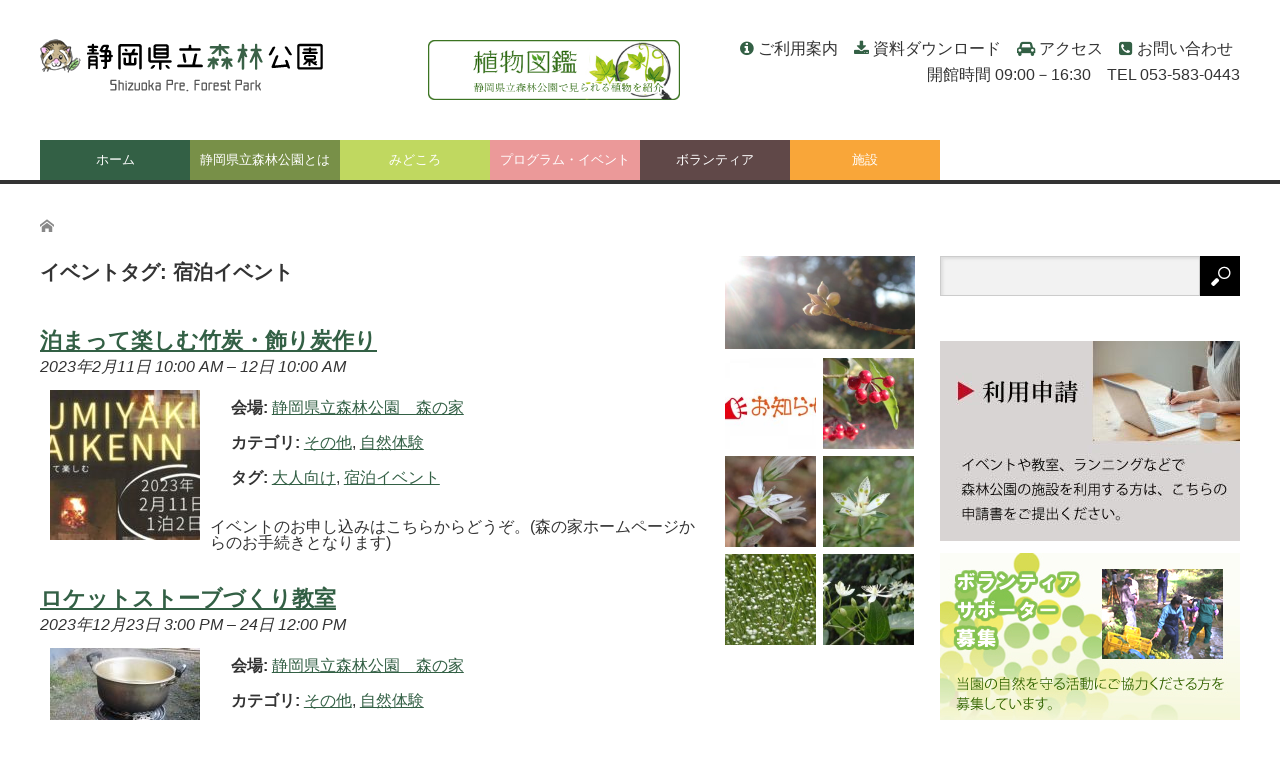

--- FILE ---
content_type: text/html; charset=UTF-8
request_url: https://kenritsu-shinrinkouen.jp/events/tag/%E5%AE%BF%E6%B3%8A%E3%82%A4%E3%83%99%E3%83%B3%E3%83%88/
body_size: 11980
content:


<!DOCTYPE html>
<html class="pc" lang="ja">
<head>
<meta charset="UTF-8">
<!--[if IE]><meta http-equiv="X-UA-Compatible" content="IE=edge,chrome=1"><![endif]-->
<meta name="viewport" content="width=device-width">
<title>静岡県立森林公園</title>
<meta name="description" content="天然のアカマツ林を主体とした豊かな自然に恵まれた公園です">
<link rel="pingback" href="https://kenritsu-shinrinkouen.jp/wordpress/xmlrpc.php">
<link rel='dns-prefetch' href='//cdn.jsdelivr.net' />
<link rel='dns-prefetch' href='//s.w.org' />
<link rel="alternate" type="application/rss+xml" title="静岡県立森林公園 &raquo; フィード" href="https://kenritsu-shinrinkouen.jp/feed/" />
<link rel="alternate" type="application/rss+xml" title="静岡県立森林公園 &raquo; コメントフィード" href="https://kenritsu-shinrinkouen.jp/comments/feed/" />
		<script type="text/javascript">
			window._wpemojiSettings = {"baseUrl":"https:\/\/s.w.org\/images\/core\/emoji\/2.2.1\/72x72\/","ext":".png","svgUrl":"https:\/\/s.w.org\/images\/core\/emoji\/2.2.1\/svg\/","svgExt":".svg","source":{"concatemoji":"https:\/\/kenritsu-shinrinkouen.jp\/wordpress\/wp-includes\/js\/wp-emoji-release.min.js?ver=4.7.29"}};
			!function(t,a,e){var r,n,i,o=a.createElement("canvas"),l=o.getContext&&o.getContext("2d");function c(t){var e=a.createElement("script");e.src=t,e.defer=e.type="text/javascript",a.getElementsByTagName("head")[0].appendChild(e)}for(i=Array("flag","emoji4"),e.supports={everything:!0,everythingExceptFlag:!0},n=0;n<i.length;n++)e.supports[i[n]]=function(t){var e,a=String.fromCharCode;if(!l||!l.fillText)return!1;switch(l.clearRect(0,0,o.width,o.height),l.textBaseline="top",l.font="600 32px Arial",t){case"flag":return(l.fillText(a(55356,56826,55356,56819),0,0),o.toDataURL().length<3e3)?!1:(l.clearRect(0,0,o.width,o.height),l.fillText(a(55356,57331,65039,8205,55356,57096),0,0),e=o.toDataURL(),l.clearRect(0,0,o.width,o.height),l.fillText(a(55356,57331,55356,57096),0,0),e!==o.toDataURL());case"emoji4":return l.fillText(a(55357,56425,55356,57341,8205,55357,56507),0,0),e=o.toDataURL(),l.clearRect(0,0,o.width,o.height),l.fillText(a(55357,56425,55356,57341,55357,56507),0,0),e!==o.toDataURL()}return!1}(i[n]),e.supports.everything=e.supports.everything&&e.supports[i[n]],"flag"!==i[n]&&(e.supports.everythingExceptFlag=e.supports.everythingExceptFlag&&e.supports[i[n]]);e.supports.everythingExceptFlag=e.supports.everythingExceptFlag&&!e.supports.flag,e.DOMReady=!1,e.readyCallback=function(){e.DOMReady=!0},e.supports.everything||(r=function(){e.readyCallback()},a.addEventListener?(a.addEventListener("DOMContentLoaded",r,!1),t.addEventListener("load",r,!1)):(t.attachEvent("onload",r),a.attachEvent("onreadystatechange",function(){"complete"===a.readyState&&e.readyCallback()})),(r=e.source||{}).concatemoji?c(r.concatemoji):r.wpemoji&&r.twemoji&&(c(r.twemoji),c(r.wpemoji)))}(window,document,window._wpemojiSettings);
		</script>
		<style type="text/css">
img.wp-smiley,
img.emoji {
	display: inline !important;
	border: none !important;
	box-shadow: none !important;
	height: 1em !important;
	width: 1em !important;
	margin: 0 .07em !important;
	vertical-align: -0.1em !important;
	background: none !important;
	padding: 0 !important;
}
</style>
<link rel='stylesheet' id='style-css'  href='https://kenritsu-shinrinkouen.jp/wordpress/wp-content/themes/core_tcd027/style.css?ver=4.0.2' type='text/css' media='screen' />
<link rel='stylesheet' id='contact-form-7-css'  href='https://kenritsu-shinrinkouen.jp/wordpress/wp-content/plugins/contact-form-7/includes/css/styles.css?ver=4.9' type='text/css' media='all' />
<link rel='stylesheet' id='responsive-lightbox-swipebox-css'  href='https://kenritsu-shinrinkouen.jp/wordpress/wp-content/plugins/responsive-lightbox/assets/swipebox/css/swipebox.min.css?ver=1.7.2' type='text/css' media='all' />
<link rel='stylesheet' id='bfa-font-awesome-css'  href='//cdn.jsdelivr.net/fontawesome/4.7.0/css/font-awesome.min.css?ver=4.7.0' type='text/css' media='all' />
<script>if (document.location.protocol != "https:") {document.location = document.URL.replace(/^http:/i, "https:");}</script><script type='text/javascript' src='https://kenritsu-shinrinkouen.jp/wordpress/wp-includes/js/jquery/jquery.js?ver=1.12.4'></script>
<script type='text/javascript' src='https://kenritsu-shinrinkouen.jp/wordpress/wp-includes/js/jquery/jquery-migrate.min.js?ver=1.4.1'></script>
<script type='text/javascript' src='https://kenritsu-shinrinkouen.jp/wordpress/wp-content/plugins/responsive-lightbox/assets/swipebox/js/jquery.swipebox.min.js?ver=1.7.2'></script>
<script type='text/javascript'>
/* <![CDATA[ */
var rlArgs = {"script":"swipebox","selector":"lightbox","customEvents":"","activeGalleries":"1","animation":"1","hideCloseButtonOnMobile":"0","removeBarsOnMobile":"0","hideBars":"1","hideBarsDelay":"5000","videoMaxWidth":"1080","useSVG":"1","loopAtEnd":"0","woocommerce_gallery":"0"};
/* ]]> */
</script>
<script type='text/javascript' src='https://kenritsu-shinrinkouen.jp/wordpress/wp-content/plugins/responsive-lightbox/js/front.js?ver=1.7.2'></script>
<link rel='https://api.w.org/' href='https://kenritsu-shinrinkouen.jp/wp-json/' />
<link rel='shortlink' href='https://kenritsu-shinrinkouen.jp/?p=0' />

<script src="https://kenritsu-shinrinkouen.jp/wordpress/wp-content/themes/core_tcd027/js/modernizr.js?ver=4.0.2"></script>
<script src="https://kenritsu-shinrinkouen.jp/wordpress/wp-content/themes/core_tcd027/js/jscript.js?ver=4.0.2"></script>
<script src="https://kenritsu-shinrinkouen.jp/wordpress/wp-content/themes/core_tcd027/js/comment.js?ver=4.0.2"></script>

<link rel="stylesheet" media="screen and (max-width:771px)" href="https://kenritsu-shinrinkouen.jp/wordpress/wp-content/themes/core_tcd027/responsive.css?ver=4.0.2">
<link rel="stylesheet" media="screen and (max-width:771px)" href="https://kenritsu-shinrinkouen.jp/wordpress/wp-content/themes/core_tcd027/footer-bar/footer-bar.css?ver=4.0.2">

<link rel="stylesheet" href="https://kenritsu-shinrinkouen.jp/wordpress/wp-content/themes/core_tcd027/japanese.css?ver=4.0.2">

<!--[if lt IE 9]>
<script src="https://kenritsu-shinrinkouen.jp/wordpress/wp-content/themes/core_tcd027/js/html5.js?ver=4.0.2"></script>
<![endif]-->

<style type="text/css">

body { font-size:16px; }

#logo { top:36px; left:0px; }

a:hover, #header_button li a:hover, #header_button li a.active, #header_menu li a:hover, #copyright_area a:hover, #bread_crumb .last, .styled_post_list1 li a:hover, .post_meta a:hover, .side_headline, #index_featured_post_list2 .headline
 { color:#336045; }

.design_date, #load_post a:hover, #header_category_list, #header_tag_list, #header_button li#category_button a:before, #header_button li#recommend_button a:before, #header_button li#tag_button a:before, #header_button li#misc_button a:before, #header_recommend_list a:before, #header_misc_list a:before,
 .pc #global_menu ul a, #post_list_tab li a:hover, #return_top a:hover, #wp-calendar td a:hover, #wp-calendar #prev a:hover, #wp-calendar #next a:hover, .widget_search #search-btn input:hover, .widget_search #searchsubmit:hover,
  #related_post .image:hover img, #submit_comment:hover, #post_pagination a:hover, #post_pagination p, .tcdw_category_list_widget a:hover, a.menu_button:hover, .author_profile .author_social_link li.author_link a:hover, .archive_headline span, .author_info_link:hover
   { background-color:#336045; }

.side_headline, #index_featured_post_list2 .headline, #comment_textarea textarea:focus, #guest_info input:focus, .single_headline, #related_post .image:hover img, .post_list .image:hover img, .styled_post_list1 .image:hover img
 { border-color:#336045; }

.pc #global_menu ul a:hover
   { background-color:#6BBF3F; }

.mobile #global_menu a:hover
   { background-color:#336045 !important; }

#index_featured_post_list2 .headline
   { border-color:#1FA6E0; color:#1FA6E0; }


#category_post_widget-2 .side_headline { color:#FF4733; border-color:#FF4733; }
#category_post_widget-3 .side_headline { color:#FF4733; border-color:#FF4733; }
#text-3 .side_headline { color:#1DA1F2; border-color:#1DA1F2; }
#eo_event_list_widget-2 .side_headline { color:#FF0831; border-color:#FF0831; }
#eo_event_list_widget-3 .side_headline { color:#FF961F; border-color:#FF961F; }
#text-7 .side_headline { color:#1DA1F2; border-color:#1DA1F2; }
#eo_event_list_widget-6 .side_headline { color:#FF961F; border-color:#FF961F; }
#eo_event_list_widget-5 .side_headline { color:#FF0831; border-color:#FF0831; }
#global_menu #menu-item-27 a { background-color:#789048; }
#global_menu #menu-item-27 a:hover { background-color:#AABF66; }
#global_menu #menu-item-28 a { background-color:#C0D860; }
#global_menu #menu-item-28 a:hover { background-color:#DAE888; }
#global_menu #menu-item-38 a { background-color:#77E031; }
#global_menu #menu-item-38 a:hover { background-color:#BDEDA2; }
#global_menu #menu-item-37 a { background-color:#479EAD; }
#global_menu #menu-item-37 a:hover { background-color:#65C7CF; }
#global_menu #menu-item-25 a { background-color:#336045; }
#global_menu #menu-item-25 a:hover { background-color:#488862; }
#global_menu #menu-item-92 a { background-color:#789048; }
#global_menu #menu-item-92 a:hover { background-color:#AABF66; }
#global_menu #menu-item-320 a { background-color:#C0D860; }
#global_menu #menu-item-320 a:hover { background-color:#DAE888; }
#global_menu #menu-item-30 a { background-color:#EB9999; }
#global_menu #menu-item-30 a:hover { background-color:#FDCCCA; }
#global_menu #menu-item-32 a { background-color:#604848; }
#global_menu #menu-item-32 a:hover { background-color:#886666; }
#global_menu #menu-item-33 a { background-color:#F9A639; }
#global_menu #menu-item-33 a:hover { background-color:#FCD695; }



</style>



<link rel="icon" href="https://kenritsu-shinrinkouen.jp/wordpress/wp-content/uploads/2017/12/cropped-favicon-32x32.png" sizes="32x32" />
<link rel="icon" href="https://kenritsu-shinrinkouen.jp/wordpress/wp-content/uploads/2017/12/cropped-favicon-192x192.png" sizes="192x192" />
<link rel="apple-touch-icon-precomposed" href="https://kenritsu-shinrinkouen.jp/wordpress/wp-content/uploads/2017/12/cropped-favicon-180x180.png" />
<meta name="msapplication-TileImage" content="https://kenritsu-shinrinkouen.jp/wordpress/wp-content/uploads/2017/12/cropped-favicon-270x270.png" />

</head>
<body data-rsssl=1 class="archive eo-tc-page">

 <div id="header">
  <div id="header_inner">

   <!-- logo -->
      <div id='logo_image'>
<h1 id="logo"><a href=" https://kenritsu-shinrinkouen.jp/" title="静岡県立森林公園" data-label="静岡県立森林公園"><img src="https://kenritsu-shinrinkouen.jp/wordpress/wp-content/uploads/tcd-w/logo.png?1768992125" alt="静岡県立森林公園" title="静岡県立森林公園" /></a></h1>
</div>
   
   <!-- global menu -->
      <a href="#" class="menu_button"></a>
   <div id="global_menu" class="clearfix">
    <ul id="menu-main" class="menu"><li id="menu-item-25" class="menu-item menu-item-type-custom menu-item-object-custom menu-item-home menu-item-25"><a href="https://kenritsu-shinrinkouen.jp/">ホーム</a></li>
<li id="menu-item-92" class="menu-item menu-item-type-post_type menu-item-object-page menu-item-has-children menu-item-92"><a href="https://kenritsu-shinrinkouen.jp/about/">静岡県立森林公園とは</a>
<ul class="sub-menu">
	<li id="menu-item-691" class="menu-item menu-item-type-post_type menu-item-object-page menu-item-691"><a href="https://kenritsu-shinrinkouen.jp/about/">静岡県立森林公園とは</a></li>
	<li id="menu-item-1171" class="menu-item menu-item-type-post_type menu-item-object-page menu-item-1171"><a href="https://kenritsu-shinrinkouen.jp/about/around-nature/">周辺の自然</a></li>
	<li id="menu-item-93" class="menu-item menu-item-type-post_type menu-item-object-page menu-item-93"><a href="https://kenritsu-shinrinkouen.jp/about/commentary/">インタープリター（自然解説員）</a></li>
</ul>
</li>
<li id="menu-item-320" class="menu-item menu-item-type-taxonomy menu-item-object-category menu-item-320 menu-category-22"><a href="https://kenritsu-shinrinkouen.jp/category/nature/">みどころ</a></li>
<li id="menu-item-30" class="menu-item menu-item-type-post_type menu-item-object-page menu-item-30"><a href="https://kenritsu-shinrinkouen.jp/program-event/">プログラム・イベント</a></li>
<li id="menu-item-32" class="menu-item menu-item-type-post_type menu-item-object-page menu-item-32"><a href="https://kenritsu-shinrinkouen.jp/volunteer/">ボランティア</a></li>
<li id="menu-item-33" class="menu-item menu-item-type-post_type menu-item-object-page menu-item-has-children menu-item-33"><a href="https://kenritsu-shinrinkouen.jp/facilities/">施設</a>
<ul class="sub-menu">
	<li id="menu-item-275" class="menu-item menu-item-type-post_type menu-item-object-page menu-item-275"><a href="https://kenritsu-shinrinkouen.jp/facilities/birdpia/">バードピア浜北</a></li>
	<li id="menu-item-1042" class="menu-item menu-item-type-post_type menu-item-object-page menu-item-1042"><a href="https://kenritsu-shinrinkouen.jp/facilities/exhibition-room/">創作展示室</a></li>
	<li id="menu-item-278" class="menu-item menu-item-type-post_type menu-item-object-page menu-item-278"><a href="https://kenritsu-shinrinkouen.jp/facilities/wood-crafting/">木工体験館</a></li>
	<li id="menu-item-277" class="menu-item menu-item-type-post_type menu-item-object-page menu-item-277"><a href="https://kenritsu-shinrinkouen.jp/facilities/stroll/">散策・広場</a></li>
	<li id="menu-item-274" class="menu-item menu-item-type-post_type menu-item-object-page menu-item-274"><a href="https://kenritsu-shinrinkouen.jp/facilities/camp/">キャンプ場・炊飯棟</a></li>
	<li id="menu-item-276" class="menu-item menu-item-type-post_type menu-item-object-page menu-item-276"><a href="https://kenritsu-shinrinkouen.jp/facilities/picnic-garden/">ピクニックガーデン</a></li>
</ul>
</li>
</ul>   </div>
   
   <!-- banner1 -->
         <div id="header_banner_area">
         <a href="https://kenritsu-shinrinkouen.jp/zukan/" target="_blank"><img src="https://kenritsu-shinrinkouen.jp/wordpress/wp-content/uploads/2020/06/header-zukan.png" style="width:auto; height:60px; padding-right:20px; padding-right:40px; vertical-align:top;" /></a><p style="width:500px; float:right;"><i class="fa fa-info-circle fa- " ></i> <a href="/guide">ご利用案内</a>　<i class="fa fa-download fa- " ></i> <a href="/download">資料ダウンロード</a>　<i class="fa fa-car"></i> <a href="/access/">アクセス</a>　<i class="fa fa-phone-square"></i> <a href="/contact/">お問い合わせ</a><br /><span style="display:block; text-align:right; padding-top:10px;">開館時間 09:00－16:30　TEL 053-583-0443</span></p>       </div>
      
  </div><!-- END #header_inner -->
 </div><!-- END #header -->

 <!-- bread crumb -->
  <ul id="bread_crumb" class="clearfix">
 <li itemscope="itemscope" itemtype="http://data-vocabulary.org/Breadcrumb" class="home"><a itemprop="url" href="https://kenritsu-shinrinkouen.jp/"><span itemprop="title">ホーム</span></a></li>

</ul>
 
 <div id="contents" class="clearfix">
<div id="main_col">

 
 <h2 class="post_title" id="page_title">イベントタグ: <span>宿泊イベント</span></h2>

 <div class="post_content clearfix">
  
	
	<article id="post-6407" class="post-6407 event type-event status-publish has-post-thumbnail hentry event-venue-136 event-category-event-other event-category-event-nature event-tag-34 event-tag-167 eo-tc-event" itemscope itemtype="http://data-vocabulary.org/Event">
					
	<header class="eo-event-header entry-header">

		<h2 class="eo-event-title entry-title">
			<a href="https://kenritsu-shinrinkouen.jp/events/event/%e6%b3%8a%e3%81%be%e3%81%a3%e3%81%a6%e6%a5%bd%e3%81%97%e3%82%80%e7%ab%b9%e7%82%ad%e3%83%bb%e9%a3%be%e3%82%8a%e7%82%ad%e4%bd%9c%e3%82%8a/" itemprop="url">
				<span itemprop="summary">泊まって楽しむ竹炭・飾り炭作り</span>
			</a>
		</h2>

		<div class="eo-event-date"> 
			<time itemprop="startDate" datetime="2023-02-11T10:00:00+09:00">2023年2月11日 10:00 AM</time> &ndash; <time itemprop="endDate" datetime="2023-02-12T10:00:00+09:00">12日 10:00 AM</time>		</div>
			
	</header><!-- .entry-header -->
	
	<div class="eo-event-details event-entry-meta">
			
		<img width="150" height="150" src="https://kenritsu-shinrinkouen.jp/wordpress/wp-content/uploads/2022/12/炭焼き体験画像-150x150.jpg" class="attachment-thumbnail eo-event-thumbnail wp-post-image" alt="" srcset="https://kenritsu-shinrinkouen.jp/wordpress/wp-content/uploads/2022/12/炭焼き体験画像-150x150.jpg 150w, https://kenritsu-shinrinkouen.jp/wordpress/wp-content/uploads/2022/12/炭焼き体験画像-120x120.jpg 120w" sizes="(max-width: 150px) 100vw, 150px" /><ul class="eo-event-meta"><li><strong>会場:</strong> <a href="https://kenritsu-shinrinkouen.jp/events/venues/%e9%9d%99%e5%b2%a1%e7%9c%8c%e7%ab%8b%e6%a3%ae%e6%9e%97%e5%85%ac%e5%9c%92%e3%80%80%e6%a3%ae%e3%81%ae%e5%ae%b6/">
				<span itemprop="location" itemscope itemtype="http://data-vocabulary.org/Organization">
					<span itemprop="name">静岡県立森林公園　森の家</span>
					<span itemprop="geo" itemscope itemtype="http://data-vocabulary.org/Geo">
						<meta itemprop="latitude" content="34.849602" />
						<meta itemprop="longitude" content="137.792135" />
					</span>
				</span>
			</a></li><li><strong>カテゴリ:</strong> <a href="https://kenritsu-shinrinkouen.jp/events/category/event-other/" rel="tag">その他</a>, <a href="https://kenritsu-shinrinkouen.jp/events/category/event-nature/" rel="tag">自然体験</a></li>
<li><strong>タグ:</strong> <a href="https://kenritsu-shinrinkouen.jp/events/tag/%e5%a4%a7%e4%ba%ba%e5%90%91%e3%81%91/" rel="tag">大人向け</a>, <a href="https://kenritsu-shinrinkouen.jp/events/tag/%e5%ae%bf%e6%b3%8a%e3%82%a4%e3%83%99%e3%83%b3%e3%83%88/" rel="tag">宿泊イベント</a></li>
</ul>			
	</div><!-- .event-entry-meta -->

	<!-- Show Event text as 'the_excerpt' or 'the_content' -->
	<div class="eo-event-content" itemprop="description">イベントのお申し込みはこちらからどうぞ。(森の家ホームページからのお手続きとなります)</div>
			
	<div style="clear:both;"></div>

</article>
<article id="post-6291" class="post-6291 event type-event status-publish has-post-thumbnail hentry event-venue-136 event-category-event-other event-category-event-nature event-tag-60 event-tag-34 event-tag-167 event-tag-153 eo-tc-event" itemscope itemtype="http://data-vocabulary.org/Event">
					
	<header class="eo-event-header entry-header">

		<h2 class="eo-event-title entry-title">
			<a href="https://kenritsu-shinrinkouen.jp/events/event/%e3%83%ad%e3%82%b1%e3%83%83%e3%83%88%e3%82%b9%e3%83%88%e3%83%bc%e3%83%96%e3%81%a5%e3%81%8f%e3%82%8a%e6%95%99%e5%ae%a4/" itemprop="url">
				<span itemprop="summary">ロケットストーブづくり教室</span>
			</a>
		</h2>

		<div class="eo-event-date"> 
			<time itemprop="startDate" datetime="2023-12-23T15:00:00+09:00">2023年12月23日 3:00 PM</time> &ndash; <time itemprop="endDate" datetime="2023-12-24T12:00:00+09:00">24日 12:00 PM</time>		</div>
			
	</header><!-- .entry-header -->
	
	<div class="eo-event-details event-entry-meta">
			
		<img width="150" height="150" src="https://kenritsu-shinrinkouen.jp/wordpress/wp-content/uploads/2020/10/ロケットストーブ写真-150x150.jpg" class="attachment-thumbnail eo-event-thumbnail wp-post-image" alt="" srcset="https://kenritsu-shinrinkouen.jp/wordpress/wp-content/uploads/2020/10/ロケットストーブ写真-150x150.jpg 150w, https://kenritsu-shinrinkouen.jp/wordpress/wp-content/uploads/2020/10/ロケットストーブ写真-120x120.jpg 120w" sizes="(max-width: 150px) 100vw, 150px" /><ul class="eo-event-meta"><li><strong>会場:</strong> <a href="https://kenritsu-shinrinkouen.jp/events/venues/%e9%9d%99%e5%b2%a1%e7%9c%8c%e7%ab%8b%e6%a3%ae%e6%9e%97%e5%85%ac%e5%9c%92%e3%80%80%e6%a3%ae%e3%81%ae%e5%ae%b6/">
				<span itemprop="location" itemscope itemtype="http://data-vocabulary.org/Organization">
					<span itemprop="name">静岡県立森林公園　森の家</span>
					<span itemprop="geo" itemscope itemtype="http://data-vocabulary.org/Geo">
						<meta itemprop="latitude" content="34.849602" />
						<meta itemprop="longitude" content="137.792135" />
					</span>
				</span>
			</a></li><li><strong>カテゴリ:</strong> <a href="https://kenritsu-shinrinkouen.jp/events/category/event-other/" rel="tag">その他</a>, <a href="https://kenritsu-shinrinkouen.jp/events/category/event-nature/" rel="tag">自然体験</a></li>
<li><strong>タグ:</strong> <a href="https://kenritsu-shinrinkouen.jp/events/tag/%e3%82%a2%e3%82%a6%e3%83%88%e3%83%89%e3%82%a2/" rel="tag">アウトドア</a>, <a href="https://kenritsu-shinrinkouen.jp/events/tag/%e5%a4%a7%e4%ba%ba%e5%90%91%e3%81%91/" rel="tag">大人向け</a>, <a href="https://kenritsu-shinrinkouen.jp/events/tag/%e5%ae%bf%e6%b3%8a%e3%82%a4%e3%83%99%e3%83%b3%e3%83%88/" rel="tag">宿泊イベント</a>, <a href="https://kenritsu-shinrinkouen.jp/events/tag/%e6%a3%ae%e3%81%ae%e5%ae%b6%e3%81%ab%e6%b3%8a%e3%81%be%e3%82%8d%e3%81%86/" rel="tag">森の家に泊まろう</a></li>
</ul>			
	</div><!-- .event-entry-meta -->

	<!-- Show Event text as 'the_excerpt' or 'the_content' -->
	<div class="eo-event-content" itemprop="description">お申し込みは森の家ホームページから！　</div>
			
	<div style="clear:both;"></div>

</article>
<article id="post-7151" class="post-7151 event type-event status-publish has-post-thumbnail hentry event-venue-136 event-category-wanted event-category-event-nature event-tag-34 event-tag-167 event-tag-191 eo-tc-event" itemscope itemtype="http://data-vocabulary.org/Event">
					
	<header class="eo-event-header entry-header">

		<h2 class="eo-event-title entry-title">
			<a href="https://kenritsu-shinrinkouen.jp/events/event/%e7%ab%b9%e7%82%ad%e3%82%92%e4%bd%9c%e3%82%8d%e3%81%86/" itemprop="url">
				<span itemprop="summary">竹炭を作ろう</span>
			</a>
		</h2>

		<div class="eo-event-date"> 
			<time itemprop="startDate" datetime="2026-01-10T10:00:00+09:00">2026年1月10日 10:00 AM</time> &ndash; <time itemprop="endDate" datetime="2026-01-11T10:00:00+09:00">11日 10:00 AM</time>		</div>
			
	</header><!-- .entry-header -->
	
	<div class="eo-event-details event-entry-meta">
			
		<img width="150" height="150" src="https://kenritsu-shinrinkouen.jp/wordpress/wp-content/uploads/2018/10/IMGP3333-150x150.jpg" class="attachment-thumbnail eo-event-thumbnail wp-post-image" alt="" srcset="https://kenritsu-shinrinkouen.jp/wordpress/wp-content/uploads/2018/10/IMGP3333-150x150.jpg 150w, https://kenritsu-shinrinkouen.jp/wordpress/wp-content/uploads/2018/10/IMGP3333-120x120.jpg 120w" sizes="(max-width: 150px) 100vw, 150px" /><ul class="eo-event-meta"><li><strong>会場:</strong> <a href="https://kenritsu-shinrinkouen.jp/events/venues/%e9%9d%99%e5%b2%a1%e7%9c%8c%e7%ab%8b%e6%a3%ae%e6%9e%97%e5%85%ac%e5%9c%92%e3%80%80%e6%a3%ae%e3%81%ae%e5%ae%b6/">
				<span itemprop="location" itemscope itemtype="http://data-vocabulary.org/Organization">
					<span itemprop="name">静岡県立森林公園　森の家</span>
					<span itemprop="geo" itemscope itemtype="http://data-vocabulary.org/Geo">
						<meta itemprop="latitude" content="34.849602" />
						<meta itemprop="longitude" content="137.792135" />
					</span>
				</span>
			</a></li><li><strong>カテゴリ:</strong> <a href="https://kenritsu-shinrinkouen.jp/events/category/wanted/" rel="tag">募集中</a>, <a href="https://kenritsu-shinrinkouen.jp/events/category/event-nature/" rel="tag">自然体験</a></li>
<li><strong>タグ:</strong> <a href="https://kenritsu-shinrinkouen.jp/events/tag/%e5%a4%a7%e4%ba%ba%e5%90%91%e3%81%91/" rel="tag">大人向け</a>, <a href="https://kenritsu-shinrinkouen.jp/events/tag/%e5%ae%bf%e6%b3%8a%e3%82%a4%e3%83%99%e3%83%b3%e3%83%88/" rel="tag">宿泊イベント</a>, <a href="https://kenritsu-shinrinkouen.jp/events/tag/%e7%ab%b9%e7%82%ad/" rel="tag">竹炭</a></li>
</ul>			
	</div><!-- .event-entry-meta -->

	<!-- Show Event text as 'the_excerpt' or 'the_content' -->
	<div class="eo-event-content" itemprop="description">お申し込みはこちらからどうぞ。 「静岡県立森林公園森の家」HPからの申し込みです。</div>
			
	<div style="clear:both;"></div>

</article>

	
   </div>

 
</div><!-- END #main_col -->

<div id="side_col1" class="type2">

 
              <div class="side_widget clearfix styled_post_list4_widget" id="styled_post_list4_widget-4">
<div class="styled_post_list4">
  <div class="post_type1">
  <a class="image" href="https://kenritsu-shinrinkouen.jp/2026/01/04/%ef%bc%91%e6%9c%88-7/" title="１月"><img width="550" height="270" src="https://kenritsu-shinrinkouen.jp/wordpress/wp-content/uploads/2026/01/クロモジ冬芽-550x270.jpg" class="attachment-size4 size-size4 wp-post-image" alt="" /></a>
 </div>
 <ol class="clearfix">
    <li><a class="image" href="https://kenritsu-shinrinkouen.jp/2025/12/01/%e5%89%b5%e4%bd%9c%e5%b1%95%e7%a4%ba%e5%ae%a4%e5%8b%9f%e9%9b%86%e9%96%8b%e5%a7%8b%e3%81%a8%e3%81%aa%e3%82%8a%e3%81%be%e3%81%97%e3%81%9f/" title="創作展示室募集開始となりました"><img width="150" height="150" src="https://kenritsu-shinrinkouen.jp/wordpress/wp-content/uploads/2020/01/5417-300x225-150x150.jpg" class="attachment-size1 size-size1 wp-post-image" alt="" srcset="https://kenritsu-shinrinkouen.jp/wordpress/wp-content/uploads/2020/01/5417-300x225-150x150.jpg 150w, https://kenritsu-shinrinkouen.jp/wordpress/wp-content/uploads/2020/01/5417-300x225-120x120.jpg 120w" sizes="(max-width: 150px) 100vw, 150px" /></a></li>
    <li><a class="image" href="https://kenritsu-shinrinkouen.jp/2025/12/01/12%e6%9c%88-9/" title="12月"><img width="150" height="150" src="https://kenritsu-shinrinkouen.jp/wordpress/wp-content/uploads/2025/12/マンリョウ実-150x150.jpg" class="attachment-size1 size-size1 wp-post-image" alt="" srcset="https://kenritsu-shinrinkouen.jp/wordpress/wp-content/uploads/2025/12/マンリョウ実-150x150.jpg 150w, https://kenritsu-shinrinkouen.jp/wordpress/wp-content/uploads/2025/12/マンリョウ実-120x120.jpg 120w" sizes="(max-width: 150px) 100vw, 150px" /></a></li>
    <li class="right_post"><a class="image" href="https://kenritsu-shinrinkouen.jp/2025/11/01/11%e6%9c%88-8/" title="11月"><img width="150" height="150" src="https://kenritsu-shinrinkouen.jp/wordpress/wp-content/uploads/2025/11/センブリ花-150x150.jpg" class="attachment-size1 size-size1 wp-post-image" alt="" srcset="https://kenritsu-shinrinkouen.jp/wordpress/wp-content/uploads/2025/11/センブリ花-150x150.jpg 150w, https://kenritsu-shinrinkouen.jp/wordpress/wp-content/uploads/2025/11/センブリ花-120x120.jpg 120w" sizes="(max-width: 150px) 100vw, 150px" /></a></li>
    <li><a class="image" href="https://kenritsu-shinrinkouen.jp/2025/10/02/10%e6%9c%88-7/" title="10月"><img width="150" height="150" src="https://kenritsu-shinrinkouen.jp/wordpress/wp-content/uploads/2025/10/アケボノソウ花-150x150.jpg" class="attachment-size1 size-size1 wp-post-image" alt="" srcset="https://kenritsu-shinrinkouen.jp/wordpress/wp-content/uploads/2025/10/アケボノソウ花-150x150.jpg 150w, https://kenritsu-shinrinkouen.jp/wordpress/wp-content/uploads/2025/10/アケボノソウ花-120x120.jpg 120w" sizes="(max-width: 150px) 100vw, 150px" /></a></li>
    <li><a class="image" href="https://kenritsu-shinrinkouen.jp/2025/09/01/9%e6%9c%88-5/" title="9月"><img width="150" height="150" src="https://kenritsu-shinrinkouen.jp/wordpress/wp-content/uploads/2025/09/シラタマホシクサ花-150x150.jpg" class="attachment-size1 size-size1 wp-post-image" alt="" srcset="https://kenritsu-shinrinkouen.jp/wordpress/wp-content/uploads/2025/09/シラタマホシクサ花-150x150.jpg 150w, https://kenritsu-shinrinkouen.jp/wordpress/wp-content/uploads/2025/09/シラタマホシクサ花-120x120.jpg 120w" sizes="(max-width: 150px) 100vw, 150px" /></a></li>
    <li class="right_post"><a class="image" href="https://kenritsu-shinrinkouen.jp/2025/08/01/%ef%bc%98%e6%9c%88-7/" title="８月"><img width="150" height="150" src="https://kenritsu-shinrinkouen.jp/wordpress/wp-content/uploads/2025/08/センニンソウ花-150x150.jpg" class="attachment-size1 size-size1 wp-post-image" alt="" srcset="https://kenritsu-shinrinkouen.jp/wordpress/wp-content/uploads/2025/08/センニンソウ花-150x150.jpg 150w, https://kenritsu-shinrinkouen.jp/wordpress/wp-content/uploads/2025/08/センニンソウ花-120x120.jpg 120w" sizes="(max-width: 150px) 100vw, 150px" /></a></li>
  </ol>
</div>
</div>
        
 
</div><div id="side_col2">

 
              <div class="side_widget clearfix widget_search" id="search-5">
<form role="search" method="get" id="searchform" class="searchform" action="https://kenritsu-shinrinkouen.jp/">
				<div>
					<label class="screen-reader-text" for="s">検索:</label>
					<input type="text" value="" name="s" id="s" />
					<input type="submit" id="searchsubmit" value="検索" />
				</div>
			</form></div>
<div class="side_widget clearfix widget_text" id="text-4">
			<div class="textwidget"><a href="https://kenritsu-shinrinkouen.jp/2019/05/07/%e9%9d%99%e5%b2%a1%e7%9c%8c%e7%ab%8b%e6%a3%ae%e6%9e%97%e5%85%ac%e5%9c%92%e6%96%bd%e8%a8%ad%e5%88%a9%e7%94%a8%e7%94%b3%e8%ab%8b%e6%9b%b8/"><img src="https://kenritsu-shinrinkouen.jp/wordpress/wp-content/uploads/2022/02/banner-entry.jpg"/></a>

<a href="https://kenritsu-shinrinkouen.jp/2018/04/26/%e6%a3%ae%e6%9e%97%e5%85%ac%e5%9c%92%e3%82%b5%e3%83%9d%e3%83%bc%e3%82%bf%e3%83%bc%e5%8b%9f%e9%9b%86/"><img src="https://kenritsu-shinrinkouen.jp/wordpress/wp-content/uploads/2020/06/banner-volunteer.jpg"  style="margin-top:10px;"/></a>

<a href="https://kenritsu-shinrinkouen.jp/tourism/"><img src="https://kenritsu-shinrinkouen.jp/wordpress/wp-content/uploads/2017/10/banner-tourism.png" style="margin-top:10px;"/></a>
周辺のスタッフおすすめ観光情報をまとめました

<a href="https://kenritsu-shinrinkouen.jp/link/"><img src="https://kenritsu-shinrinkouen.jp/wordpress/wp-content/uploads/2017/12/banner-link.png" style="margin-top:1em;"/></a>
関係機関のホームページをまとめました</div>
		</div>
        
 
</div>

 </div><!-- END #contents -->

 <div id="footer">
  <div id="footer_inner" class="clearfix">

      <div id="footer_widget_area">
    <div class="footer_widget clearfix widget_nav_menu" id="nav_menu-3">
<h3 class="footer_headline"><span>メニュー</span></h3><div class="menu-footer-container"><ul id="menu-footer" class="menu"><li id="menu-item-258" class="menu-item menu-item-type-post_type menu-item-object-page menu-item-258"><a href="https://kenritsu-shinrinkouen.jp/about/">静岡県立森林公園とは</a></li>
<li id="menu-item-1172" class="menu-item menu-item-type-post_type menu-item-object-page menu-item-1172"><a href="https://kenritsu-shinrinkouen.jp/about/around-nature/">周辺の自然</a></li>
<li id="menu-item-259" class="menu-item menu-item-type-post_type menu-item-object-page menu-item-259"><a href="https://kenritsu-shinrinkouen.jp/about/commentary/">インタープリター（自然解説員）</a></li>
<li id="menu-item-319" class="menu-item menu-item-type-taxonomy menu-item-object-category menu-item-319 menu-category-22"><a href="https://kenritsu-shinrinkouen.jp/category/nature/">みどころ</a></li>
<li id="menu-item-252" class="menu-item menu-item-type-post_type menu-item-object-page menu-item-252"><a href="https://kenritsu-shinrinkouen.jp/program-event/">プログラム・イベント</a></li>
<li id="menu-item-253" class="menu-item menu-item-type-post_type menu-item-object-page menu-item-253"><a href="https://kenritsu-shinrinkouen.jp/volunteer/">ボランティア</a></li>
<li id="menu-item-257" class="menu-item menu-item-type-post_type menu-item-object-page menu-item-257"><a href="https://kenritsu-shinrinkouen.jp/facilities/">施設</a></li>
<li id="menu-item-251" class="menu-item menu-item-type-post_type menu-item-object-page menu-item-251"><a href="https://kenritsu-shinrinkouen.jp/access/">アクセス</a></li>
<li id="menu-item-248" class="menu-item menu-item-type-post_type menu-item-object-page menu-item-248"><a href="https://kenritsu-shinrinkouen.jp/contact/">お問い合わせ</a></li>
<li id="menu-item-249" class="menu-item menu-item-type-post_type menu-item-object-page menu-item-249"><a href="https://kenritsu-shinrinkouen.jp/guide/">ご利用案内</a></li>
<li id="menu-item-260" class="menu-item menu-item-type-post_type menu-item-object-page menu-item-260"><a href="https://kenritsu-shinrinkouen.jp/download/">資料ダウンロード</a></li>
<li id="menu-item-254" class="menu-item menu-item-type-post_type menu-item-object-page menu-item-254"><a href="https://kenritsu-shinrinkouen.jp/privacypolicy/">個人情報保護方針</a></li>
<li id="menu-item-255" class="menu-item menu-item-type-post_type menu-item-object-page menu-item-255"><a href="https://kenritsu-shinrinkouen.jp/tourism/">周辺観光情報</a></li>
<li id="menu-item-256" class="menu-item menu-item-type-post_type menu-item-object-page menu-item-256"><a href="https://kenritsu-shinrinkouen.jp/magazine/">季刊誌「ムササビだより」</a></li>
<li id="menu-item-261" class="menu-item menu-item-type-post_type menu-item-object-page menu-item-261"><a href="https://kenritsu-shinrinkouen.jp/link/">関連リンク</a></li>
</ul></div></div>
<div class="footer_widget clearfix widget_nav_menu" id="nav_menu-5">
<h3 class="footer_headline"><span>施設</span></h3><div class="menu-facilities-container"><ul id="menu-facilities" class="menu"><li id="menu-item-280" class="menu-item menu-item-type-post_type menu-item-object-page menu-item-280"><a href="https://kenritsu-shinrinkouen.jp/facilities/birdpia/">バードピア浜北</a></li>
<li id="menu-item-1043" class="menu-item menu-item-type-post_type menu-item-object-page menu-item-1043"><a href="https://kenritsu-shinrinkouen.jp/facilities/exhibition-room/">創作展示室</a></li>
<li id="menu-item-283" class="menu-item menu-item-type-post_type menu-item-object-page menu-item-283"><a href="https://kenritsu-shinrinkouen.jp/facilities/wood-crafting/">木工体験館</a></li>
<li id="menu-item-282" class="menu-item menu-item-type-post_type menu-item-object-page menu-item-282"><a href="https://kenritsu-shinrinkouen.jp/facilities/stroll/">散策・広場</a></li>
<li id="menu-item-279" class="menu-item menu-item-type-post_type menu-item-object-page menu-item-279"><a href="https://kenritsu-shinrinkouen.jp/facilities/camp/">キャンプ場・炊飯棟</a></li>
<li id="menu-item-281" class="menu-item menu-item-type-post_type menu-item-object-page menu-item-281"><a href="https://kenritsu-shinrinkouen.jp/facilities/picnic-garden/">ピクニックガーデン</a></li>
</ul></div></div>
<div class="footer_widget clearfix widget_calendar eo_widget_calendar" id="eo_calendar_widget-2">
<h3 class="footer_headline"><span>プログラム・イベント　カレンダー</span></h3><div id='eo_calendar_widget-2_content' class='eo-widget-cal-wrap' data-eo-widget-cal-id='eo_calendar_widget-2' ><table id='wp-calendar'><caption> 1月 2026 </caption><thead><tr><th title='月曜日' scope='col'>月</th><th title='火曜日' scope='col'>火</th><th title='水曜日' scope='col'>水</th><th title='木曜日' scope='col'>木</th><th title='金曜日' scope='col'>金</th><th title='土曜日' scope='col'>土</th><th title='日曜日' scope='col'>日</th></tr></thead><tbody><tr><td class="pad eo-before-month" colspan="1">&nbsp;</td><td class="pad eo-before-month" colspan="1">&nbsp;</td><td class="pad eo-before-month" colspan="1">&nbsp;</td><td data-eo-wc-date='2026-01-01' class='eo-past-date event eo-event-cat-caution eo-event-cat-important eo-event-tag- eo-event-running eo-multi-day eo-all-day eo-event-venue- eo-event-cat-event-nature eo-event-cat-event-other eo-event-cat-wanted eo-event-cat-event-woodworking'> <a title='三方原用水路工事のお知らせ&#013;&#010;静岡県立森林公園 60周年記念展　森のあゆみとこれから展&#013;&#010;2025年度 静岡県立森林公園 下半期イベント情報&#013;&#010;三方原用水路法面工事のお知らせ' href='https://kenritsu-shinrinkouen.jp/events/event/on/2026/01/01'> 1 </a></td><td data-eo-wc-date='2026-01-02' class='eo-past-date event eo-event-cat-caution eo-event-cat-important eo-event-tag- eo-event-running eo-multi-day eo-all-day eo-event-venue- eo-event-cat-event-nature eo-event-cat-event-other eo-event-cat-wanted eo-event-cat-event-woodworking'> <a title='三方原用水路工事のお知らせ&#013;&#010;静岡県立森林公園 60周年記念展　森のあゆみとこれから展&#013;&#010;2025年度 静岡県立森林公園 下半期イベント情報&#013;&#010;三方原用水路法面工事のお知らせ' href='https://kenritsu-shinrinkouen.jp/events/event/on/2026/01/02'> 2 </a></td><td data-eo-wc-date='2026-01-03' class='eo-past-date event eo-event-cat-caution eo-event-cat-important eo-event-tag- eo-event-running eo-multi-day eo-all-day eo-event-venue- eo-event-cat-event-nature eo-event-cat-event-other eo-event-cat-wanted eo-event-cat-event-woodworking'> <a title='三方原用水路工事のお知らせ&#013;&#010;静岡県立森林公園 60周年記念展　森のあゆみとこれから展&#013;&#010;2025年度 静岡県立森林公園 下半期イベント情報&#013;&#010;三方原用水路法面工事のお知らせ' href='https://kenritsu-shinrinkouen.jp/events/event/on/2026/01/03'> 3 </a></td><td data-eo-wc-date='2026-01-04' class='eo-past-date event eo-event-cat-caution eo-event-cat-important eo-event-tag- eo-event-running eo-multi-day eo-all-day eo-event-venue- eo-event-cat-event-nature eo-event-cat-event-other eo-event-cat-wanted eo-event-cat-event-woodworking eo-event-past'> <a title='三方原用水路工事のお知らせ&#013;&#010;静岡県立森林公園 60周年記念展　森のあゆみとこれから展&#013;&#010;2025年度 静岡県立森林公園 下半期イベント情報&#013;&#010;三方原用水路法面工事のお知らせ&#013;&#010;雛飾りを作ろう' href='https://kenritsu-shinrinkouen.jp/events/event/on/2026/01/04'> 4 </a></td></tr><tr><td data-eo-wc-date='2026-01-05' class='eo-past-date event eo-event-cat-caution eo-event-cat-important eo-event-tag- eo-event-running eo-multi-day eo-all-day eo-event-venue- eo-event-cat-event-nature eo-event-cat-event-other eo-event-cat-wanted eo-event-cat-event-woodworking'> <a title='三方原用水路工事のお知らせ&#013;&#010;静岡県立森林公園 60周年記念展　森のあゆみとこれから展&#013;&#010;2025年度 静岡県立森林公園 下半期イベント情報&#013;&#010;三方原用水路法面工事のお知らせ' href='https://kenritsu-shinrinkouen.jp/events/event/on/2026/01/05'> 5 </a></td><td data-eo-wc-date='2026-01-06' class='eo-past-date event eo-event-cat-caution eo-event-cat-important eo-event-tag- eo-event-running eo-multi-day eo-all-day eo-event-venue- eo-event-cat-event-nature eo-event-cat-event-other eo-event-cat-wanted eo-event-cat-event-woodworking'> <a title='三方原用水路工事のお知らせ&#013;&#010;静岡県立森林公園 60周年記念展　森のあゆみとこれから展&#013;&#010;2025年度 静岡県立森林公園 下半期イベント情報&#013;&#010;三方原用水路法面工事のお知らせ' href='https://kenritsu-shinrinkouen.jp/events/event/on/2026/01/06'> 6 </a></td><td data-eo-wc-date='2026-01-07' class='eo-past-date event eo-event-cat-caution eo-event-cat-important eo-event-tag- eo-event-running eo-multi-day eo-all-day eo-event-venue- eo-event-cat-event-nature eo-event-cat-event-other eo-event-cat-wanted eo-event-cat-event-woodworking'> <a title='三方原用水路工事のお知らせ&#013;&#010;静岡県立森林公園 60周年記念展　森のあゆみとこれから展&#013;&#010;2025年度 静岡県立森林公園 下半期イベント情報&#013;&#010;三方原用水路法面工事のお知らせ' href='https://kenritsu-shinrinkouen.jp/events/event/on/2026/01/07'> 7 </a></td><td data-eo-wc-date='2026-01-08' class='eo-past-date event eo-event-cat-caution eo-event-cat-important eo-event-tag- eo-event-running eo-multi-day eo-all-day eo-event-venue- eo-event-cat-event-nature eo-event-cat-event-other eo-event-cat-wanted eo-event-cat-event-woodworking eo-event-past'> <a title='三方原用水路工事のお知らせ&#013;&#010;静岡県立森林公園 60周年記念展　森のあゆみとこれから展&#013;&#010;2025年度 静岡県立森林公園 下半期イベント情報&#013;&#010;三方原用水路法面工事のお知らせ&#013;&#010;電気工事による通行規制等のお知らせ&#013;&#010;学習椅子を作ろう' href='https://kenritsu-shinrinkouen.jp/events/event/on/2026/01/08'> 8 </a></td><td data-eo-wc-date='2026-01-09' class='eo-past-date event eo-event-cat-caution eo-event-cat-important eo-event-tag- eo-event-running eo-multi-day eo-all-day eo-event-venue- eo-event-cat-event-nature eo-event-cat-event-other eo-event-cat-wanted eo-event-cat-event-woodworking'> <a title='三方原用水路工事のお知らせ&#013;&#010;静岡県立森林公園 60周年記念展　森のあゆみとこれから展&#013;&#010;2025年度 静岡県立森林公園 下半期イベント情報&#013;&#010;三方原用水路法面工事のお知らせ&#013;&#010;電気工事による通行規制等のお知らせ' href='https://kenritsu-shinrinkouen.jp/events/event/on/2026/01/09'> 9 </a></td><td data-eo-wc-date='2026-01-10' class='eo-past-date event eo-event-cat-caution eo-event-cat-important eo-event-tag- eo-event-running eo-multi-day eo-all-day eo-event-venue- eo-event-cat-event-nature eo-event-cat-event-other eo-event-cat-wanted eo-event-cat-event-woodworking eo-event-past'> <a title='三方原用水路工事のお知らせ&#013;&#010;静岡県立森林公園 60周年記念展　森のあゆみとこれから展&#013;&#010;2025年度 静岡県立森林公園 下半期イベント情報&#013;&#010;三方原用水路法面工事のお知らせ&#013;&#010;電気工事による通行規制等のお知らせ&#013;&#010;学習椅子を作ろう&#013;&#010;竹炭を作ろう&#013;&#010;2025年度 森林公園 自然観察会' href='https://kenritsu-shinrinkouen.jp/events/event/on/2026/01/10'> 10 </a></td><td data-eo-wc-date='2026-01-11' class='eo-past-date event eo-event-cat-caution eo-event-cat-important eo-event-tag- eo-event-running eo-multi-day eo-all-day eo-event-venue- eo-event-cat-event-nature eo-event-cat-event-other eo-event-cat-wanted eo-event-cat-event-woodworking eo-event-past'> <a title='三方原用水路工事のお知らせ&#013;&#010;静岡県立森林公園 60周年記念展　森のあゆみとこれから展&#013;&#010;2025年度 静岡県立森林公園 下半期イベント情報&#013;&#010;三方原用水路法面工事のお知らせ&#013;&#010;電気工事による通行規制等のお知らせ&#013;&#010;竹炭を作ろう&#013;&#010;雛飾りを作ろう&#013;&#010;森っ子クラブ　日曜コース（2025年度・後期）&#013;&#010;ネイチャークラフト体験 2月「竹の自由工作」' href='https://kenritsu-shinrinkouen.jp/events/event/on/2026/01/11'> 11 </a></td></tr><tr><td data-eo-wc-date='2026-01-12' class='eo-past-date event eo-event-cat-caution eo-event-cat-important eo-event-tag- eo-event-running eo-multi-day eo-all-day eo-event-venue- eo-event-cat-event-nature eo-event-cat-event-other eo-event-cat-wanted eo-event-cat-event-woodworking eo-event-past'> <a title='三方原用水路工事のお知らせ&#013;&#010;静岡県立森林公園 60周年記念展　森のあゆみとこれから展&#013;&#010;2025年度 静岡県立森林公園 下半期イベント情報&#013;&#010;三方原用水路法面工事のお知らせ&#013;&#010;電気工事による通行規制等のお知らせ&#013;&#010;初心者向け 冬鳥バードウォッチング入門&#013;&#010;森っ子クラブ　月曜コース（2025年度・後期）' href='https://kenritsu-shinrinkouen.jp/events/event/on/2026/01/12'> 12 </a></td><td data-eo-wc-date='2026-01-13' class='eo-past-date event eo-event-cat-caution eo-event-cat-important eo-event-tag- eo-event-running eo-multi-day eo-all-day eo-event-venue- eo-event-cat-event-nature eo-event-cat-event-other eo-event-cat-wanted eo-event-cat-event-woodworking'> <a title='三方原用水路工事のお知らせ&#013;&#010;静岡県立森林公園 60周年記念展　森のあゆみとこれから展&#013;&#010;2025年度 静岡県立森林公園 下半期イベント情報&#013;&#010;三方原用水路法面工事のお知らせ&#013;&#010;電気工事による通行規制等のお知らせ&#013;&#010;吊橋補修工事のお知らせ' href='https://kenritsu-shinrinkouen.jp/events/event/on/2026/01/13'> 13 </a></td><td data-eo-wc-date='2026-01-14' class='eo-past-date event eo-event-cat-caution eo-event-cat-important eo-event-tag- eo-event-running eo-multi-day eo-all-day eo-event-venue- eo-event-cat-event-nature eo-event-cat-event-other eo-event-cat-wanted eo-event-cat-event-woodworking'> <a title='三方原用水路工事のお知らせ&#013;&#010;静岡県立森林公園 60周年記念展　森のあゆみとこれから展&#013;&#010;2025年度 静岡県立森林公園 下半期イベント情報&#013;&#010;三方原用水路法面工事のお知らせ&#013;&#010;電気工事による通行規制等のお知らせ&#013;&#010;吊橋補修工事のお知らせ' href='https://kenritsu-shinrinkouen.jp/events/event/on/2026/01/14'> 14 </a></td><td data-eo-wc-date='2026-01-15' class='eo-past-date event eo-event-cat-caution eo-event-cat-important eo-event-tag- eo-event-running eo-multi-day eo-all-day eo-event-venue- eo-event-cat-event-nature eo-event-cat-event-other eo-event-cat-wanted eo-event-cat-event-woodworking eo-event-past'> <a title='三方原用水路工事のお知らせ&#013;&#010;静岡県立森林公園 60周年記念展　森のあゆみとこれから展&#013;&#010;2025年度 静岡県立森林公園 下半期イベント情報&#013;&#010;三方原用水路法面工事のお知らせ&#013;&#010;電気工事による通行規制等のお知らせ&#013;&#010;吊橋補修工事のお知らせ&#013;&#010;学習椅子を作ろう' href='https://kenritsu-shinrinkouen.jp/events/event/on/2026/01/15'> 15 </a></td><td data-eo-wc-date='2026-01-16' class='eo-past-date event eo-event-cat-caution eo-event-cat-important eo-event-tag- eo-event-running eo-multi-day eo-all-day eo-event-venue- eo-event-cat-event-nature eo-event-cat-event-other eo-event-cat-wanted eo-event-cat-event-woodworking'> <a title='三方原用水路工事のお知らせ&#013;&#010;静岡県立森林公園 60周年記念展　森のあゆみとこれから展&#013;&#010;2025年度 静岡県立森林公園 下半期イベント情報&#013;&#010;三方原用水路法面工事のお知らせ&#013;&#010;電気工事による通行規制等のお知らせ&#013;&#010;吊橋補修工事のお知らせ' href='https://kenritsu-shinrinkouen.jp/events/event/on/2026/01/16'> 16 </a></td><td data-eo-wc-date='2026-01-17' class='eo-past-date event eo-event-cat-caution eo-event-cat-important eo-event-tag- eo-event-running eo-multi-day eo-all-day eo-event-venue- eo-event-cat-event-nature eo-event-cat-event-other eo-event-cat-wanted eo-event-cat-event-woodworking eo-event-past'> <a title='三方原用水路工事のお知らせ&#013;&#010;静岡県立森林公園 60周年記念展　森のあゆみとこれから展&#013;&#010;2025年度 静岡県立森林公園 下半期イベント情報&#013;&#010;三方原用水路法面工事のお知らせ&#013;&#010;電気工事による通行規制等のお知らせ&#013;&#010;吊橋補修工事のお知らせ&#013;&#010;学習椅子を作ろう' href='https://kenritsu-shinrinkouen.jp/events/event/on/2026/01/17'> 17 </a></td><td data-eo-wc-date='2026-01-18' class='eo-past-date event eo-event-cat-caution eo-event-cat-important eo-event-tag- eo-event-running eo-multi-day eo-all-day eo-event-venue- eo-event-cat-event-nature eo-event-cat-event-other eo-event-cat-wanted eo-event-cat-event-woodworking eo-event-past'> <a title='三方原用水路工事のお知らせ&#013;&#010;静岡県立森林公園 60周年記念展　森のあゆみとこれから展&#013;&#010;2025年度 静岡県立森林公園 下半期イベント情報&#013;&#010;三方原用水路法面工事のお知らせ&#013;&#010;電気工事による通行規制等のお知らせ&#013;&#010;吊橋補修工事のお知らせ&#013;&#010;雛飾りを作ろう' href='https://kenritsu-shinrinkouen.jp/events/event/on/2026/01/18'> 18 </a></td></tr><tr><td data-eo-wc-date='2026-01-19' class='eo-past-date event eo-event-cat-caution eo-event-cat-important eo-event-tag- eo-event-running eo-multi-day eo-all-day eo-event-venue- eo-event-cat-event-nature eo-event-cat-event-other eo-event-cat-wanted eo-event-cat-event-woodworking'> <a title='三方原用水路工事のお知らせ&#013;&#010;静岡県立森林公園 60周年記念展　森のあゆみとこれから展&#013;&#010;2025年度 静岡県立森林公園 下半期イベント情報&#013;&#010;三方原用水路法面工事のお知らせ&#013;&#010;電気工事による通行規制等のお知らせ&#013;&#010;吊橋補修工事のお知らせ' href='https://kenritsu-shinrinkouen.jp/events/event/on/2026/01/19'> 19 </a></td><td data-eo-wc-date='2026-01-20' class='eo-past-date event eo-event-cat-caution eo-event-cat-important eo-event-tag- eo-event-running eo-multi-day eo-all-day eo-event-venue- eo-event-cat-event-nature eo-event-cat-event-other eo-event-cat-wanted eo-event-cat-event-woodworking'> <a title='三方原用水路工事のお知らせ&#013;&#010;静岡県立森林公園 60周年記念展　森のあゆみとこれから展&#013;&#010;2025年度 静岡県立森林公園 下半期イベント情報&#013;&#010;三方原用水路法面工事のお知らせ&#013;&#010;電気工事による通行規制等のお知らせ&#013;&#010;吊橋補修工事のお知らせ' href='https://kenritsu-shinrinkouen.jp/events/event/on/2026/01/20'> 20 </a></td><td data-eo-wc-date='2026-01-21' class='today event eo-event-cat-caution eo-event-cat-important eo-event-tag- eo-event-running eo-multi-day eo-all-day eo-event-venue- eo-event-cat-event-nature eo-event-cat-event-other eo-event-cat-wanted eo-event-cat-event-woodworking'> <a title='三方原用水路工事のお知らせ&#013;&#010;静岡県立森林公園 60周年記念展　森のあゆみとこれから展&#013;&#010;2025年度 静岡県立森林公園 下半期イベント情報&#013;&#010;三方原用水路法面工事のお知らせ&#013;&#010;電気工事による通行規制等のお知らせ&#013;&#010;吊橋補修工事のお知らせ' href='https://kenritsu-shinrinkouen.jp/events/event/on/2026/01/21'> 21 </a></td><td data-eo-wc-date='2026-01-22' class='eo-future-date event eo-event-cat-caution eo-event-cat-important eo-event-tag- eo-event-running eo-multi-day eo-all-day eo-event-venue- eo-event-cat-event-nature eo-event-cat-event-other eo-event-cat-wanted eo-event-cat-event-woodworking eo-event-future'> <a title='三方原用水路工事のお知らせ&#013;&#010;静岡県立森林公園 60周年記念展　森のあゆみとこれから展&#013;&#010;2025年度 静岡県立森林公園 下半期イベント情報&#013;&#010;三方原用水路法面工事のお知らせ&#013;&#010;電気工事による通行規制等のお知らせ&#013;&#010;吊橋補修工事のお知らせ&#013;&#010;学習椅子を作ろう' href='https://kenritsu-shinrinkouen.jp/events/event/on/2026/01/22'> 22 </a></td><td data-eo-wc-date='2026-01-23' class='eo-future-date event eo-event-cat-caution eo-event-cat-important eo-event-tag- eo-event-running eo-multi-day eo-all-day eo-event-venue- eo-event-cat-event-nature eo-event-cat-event-other eo-event-cat-wanted eo-event-cat-event-woodworking'> <a title='三方原用水路工事のお知らせ&#013;&#010;静岡県立森林公園 60周年記念展　森のあゆみとこれから展&#013;&#010;2025年度 静岡県立森林公園 下半期イベント情報&#013;&#010;三方原用水路法面工事のお知らせ&#013;&#010;電気工事による通行規制等のお知らせ&#013;&#010;吊橋補修工事のお知らせ' href='https://kenritsu-shinrinkouen.jp/events/event/on/2026/01/23'> 23 </a></td><td data-eo-wc-date='2026-01-24' class='eo-future-date event eo-event-cat-caution eo-event-cat-important eo-event-tag- eo-event-running eo-multi-day eo-all-day eo-event-venue- eo-event-cat-event-nature eo-event-cat-event-other eo-event-cat-wanted eo-event-cat-event-woodworking eo-event-future'> <a title='三方原用水路工事のお知らせ&#013;&#010;静岡県立森林公園 60周年記念展　森のあゆみとこれから展&#013;&#010;2025年度 静岡県立森林公園 下半期イベント情報&#013;&#010;三方原用水路法面工事のお知らせ&#013;&#010;電気工事による通行規制等のお知らせ&#013;&#010;吊橋補修工事のお知らせ&#013;&#010;学習椅子を作ろう&#013;&#010;2025年度 森林公園 自然観察会' href='https://kenritsu-shinrinkouen.jp/events/event/on/2026/01/24'> 24 </a></td><td data-eo-wc-date='2026-01-25' class='eo-future-date event eo-event-cat-caution eo-event-cat-important eo-event-tag- eo-event-running eo-multi-day eo-all-day eo-event-venue- eo-event-cat-event-nature eo-event-cat-event-other eo-event-cat-wanted eo-event-cat-event-woodworking eo-event-future'> <a title='三方原用水路工事のお知らせ&#013;&#010;静岡県立森林公園 60周年記念展　森のあゆみとこれから展&#013;&#010;2025年度 静岡県立森林公園 下半期イベント情報&#013;&#010;三方原用水路法面工事のお知らせ&#013;&#010;電気工事による通行規制等のお知らせ&#013;&#010;吊橋補修工事のお知らせ&#013;&#010;雛飾りを作ろう&#013;&#010;2025年度ワンポイントガイド' href='https://kenritsu-shinrinkouen.jp/events/event/on/2026/01/25'> 25 </a></td></tr><tr><td data-eo-wc-date='2026-01-26' class='eo-future-date event eo-event-cat-caution eo-event-cat-important eo-event-tag- eo-event-running eo-multi-day eo-all-day eo-event-venue- eo-event-cat-event-nature eo-event-cat-event-other eo-event-cat-wanted eo-event-cat-event-woodworking eo-event-future'> <a title='三方原用水路工事のお知らせ&#013;&#010;静岡県立森林公園 60周年記念展　森のあゆみとこれから展&#013;&#010;2025年度 静岡県立森林公園 下半期イベント情報&#013;&#010;三方原用水路法面工事のお知らせ&#013;&#010;電気工事による通行規制等のお知らせ&#013;&#010;吊橋補修工事のお知らせ&#013;&#010;森っ子クラブ　月曜コース（2025年度・後期）' href='https://kenritsu-shinrinkouen.jp/events/event/on/2026/01/26'> 26 </a></td><td data-eo-wc-date='2026-01-27' class='eo-future-date event eo-event-cat-caution eo-event-cat-important eo-event-tag- eo-event-running eo-multi-day eo-all-day eo-event-venue- eo-event-cat-event-nature eo-event-cat-event-other eo-event-cat-wanted eo-event-cat-event-woodworking'> <a title='三方原用水路工事のお知らせ&#013;&#010;静岡県立森林公園 60周年記念展　森のあゆみとこれから展&#013;&#010;2025年度 静岡県立森林公園 下半期イベント情報&#013;&#010;三方原用水路法面工事のお知らせ&#013;&#010;電気工事による通行規制等のお知らせ&#013;&#010;吊橋補修工事のお知らせ' href='https://kenritsu-shinrinkouen.jp/events/event/on/2026/01/27'> 27 </a></td><td data-eo-wc-date='2026-01-28' class='eo-future-date event eo-event-cat-caution eo-event-cat-important eo-event-tag- eo-event-running eo-multi-day eo-all-day eo-event-venue- eo-event-cat-event-nature eo-event-cat-event-other eo-event-cat-wanted eo-event-cat-event-woodworking'> <a title='三方原用水路工事のお知らせ&#013;&#010;静岡県立森林公園 60周年記念展　森のあゆみとこれから展&#013;&#010;2025年度 静岡県立森林公園 下半期イベント情報&#013;&#010;三方原用水路法面工事のお知らせ&#013;&#010;電気工事による通行規制等のお知らせ&#013;&#010;吊橋補修工事のお知らせ' href='https://kenritsu-shinrinkouen.jp/events/event/on/2026/01/28'> 28 </a></td><td data-eo-wc-date='2026-01-29' class='eo-future-date event eo-event-cat-caution eo-event-cat-important eo-event-tag- eo-event-running eo-multi-day eo-all-day eo-event-venue- eo-event-cat-event-nature eo-event-cat-event-other eo-event-cat-wanted eo-event-cat-event-woodworking eo-event-future'> <a title='三方原用水路工事のお知らせ&#013;&#010;静岡県立森林公園 60周年記念展　森のあゆみとこれから展&#013;&#010;2025年度 静岡県立森林公園 下半期イベント情報&#013;&#010;三方原用水路法面工事のお知らせ&#013;&#010;電気工事による通行規制等のお知らせ&#013;&#010;吊橋補修工事のお知らせ&#013;&#010;学習椅子を作ろう' href='https://kenritsu-shinrinkouen.jp/events/event/on/2026/01/29'> 29 </a></td><td data-eo-wc-date='2026-01-30' class='eo-future-date event eo-event-cat-caution eo-event-cat-important eo-event-tag- eo-event-running eo-multi-day eo-all-day eo-event-venue- eo-event-cat-event-nature eo-event-cat-event-other eo-event-cat-wanted eo-event-cat-event-woodworking'> <a title='三方原用水路工事のお知らせ&#013;&#010;静岡県立森林公園 60周年記念展　森のあゆみとこれから展&#013;&#010;2025年度 静岡県立森林公園 下半期イベント情報&#013;&#010;三方原用水路法面工事のお知らせ&#013;&#010;吊橋補修工事のお知らせ' href='https://kenritsu-shinrinkouen.jp/events/event/on/2026/01/30'> 30 </a></td><td data-eo-wc-date='2026-01-31' class='eo-future-date event eo-event-cat-caution eo-event-cat-important eo-event-tag- eo-event-running eo-multi-day eo-all-day eo-event-venue- eo-event-cat-event-nature eo-event-cat-event-other eo-event-cat-wanted eo-event-cat-event-woodworking eo-event-future'> <a title='三方原用水路工事のお知らせ&#013;&#010;静岡県立森林公園 60周年記念展　森のあゆみとこれから展&#013;&#010;2025年度 静岡県立森林公園 下半期イベント情報&#013;&#010;三方原用水路法面工事のお知らせ&#013;&#010;吊橋補修工事のお知らせ&#013;&#010;学習椅子を作ろう' href='https://kenritsu-shinrinkouen.jp/events/event/on/2026/01/31'> 31 </a></td><td class="pad eo-after-month" colspan="1">&nbsp;</td></tr></tbody><tfoot><tr>
				<td id='eo-widget-prev-month' colspan='3'><a title='先月' href='https://kenritsu-shinrinkouen.jp?eo_month=2025-12'>&laquo; 12月</a></td>
				<td class='pad'>&nbsp;</td>
				<td id='eo-widget-next-month' colspan='3'><a title='翌月' href='https://kenritsu-shinrinkouen.jp?eo_month=2026-02'> 2月 &raquo; </a></td>
			</tr></tfoot></table></div></div>
   </div><!-- END #footer_widget1 -->
   
   <div id="footer_info">

    <!-- footer logo -->
    <div id="footer_logo">
          <h3><a href="https://kenritsu-shinrinkouen.jp/"><img src="https://kenritsu-shinrinkouen.jp/wordpress/wp-content/uploads/tcd-w/logo.png" alt="静岡県立森林公園" title="静岡県立森林公園" /></a></h3>
         </div>

    <!-- footer desc -->
        <div id="footer_desc">
     <p>県立森林公園は天然のアカマツ林を主体とした豊かな自然に恵まれた公園です。<br />
公園内では散策はもちろん、広場でのレクリエーションやスポーツ広場でのキャンプ等、 木工体験館では木工作をお楽しむことができます。</p>
    </div>
    
   <!-- footer list menu -->
   
   <!-- social button -->
      <ul class="user_sns clearfix" id="footer_social_link">
      <li class="twitter"><a href="https://twitter.com/forestpark_s?ref_src=twsrc%5Etfw&amp;ref_url=http%3A%2F%2Fkenritsu-shinrinkouen.jp%2F" target="_blank"><span>Twitter</span></a></li>                                    <li class="rss"><a class="target_blank" href="https://kenritsu-shinrinkouen.jp/feed/">RSS</a></li>   </ul>
   
   <!-- footer menu -->
   
   </div><!-- END #footer_info -->

  </div><!-- END #footer_inner -->
 </div><!-- END #footer -->

 <div id="copyright_area">
  <div id="copyright_area_inner" class="clearfix">
   <!-- footer menu -->
      <p id="copyright">Copyright &copy;&nbsp; <a href="https://kenritsu-shinrinkouen.jp/">静岡県立森林公園</a> All rights reserved.</p>
  </div>
 </div>


 <div id="return_top">
  <a href="#header_top">PAGE TOP</a>
 </div>
 <link rel='stylesheet' id='eo_front-css'  href='https://kenritsu-shinrinkouen.jp/wordpress/wp-content/plugins/event-organiser/css/eventorganiser-front-end.min.css?ver=3.5.0' type='text/css' media='all' />
<script type='text/javascript'>
/* <![CDATA[ */
var wpcf7 = {"apiSettings":{"root":"https:\/\/kenritsu-shinrinkouen.jp\/wp-json\/contact-form-7\/v1","namespace":"contact-form-7\/v1"},"recaptcha":{"messages":{"empty":"\u3042\u306a\u305f\u304c\u30ed\u30dc\u30c3\u30c8\u3067\u306f\u306a\u3044\u3053\u3068\u3092\u8a3c\u660e\u3057\u3066\u304f\u3060\u3055\u3044\u3002"}}};
/* ]]> */
</script>
<script type='text/javascript' src='https://kenritsu-shinrinkouen.jp/wordpress/wp-content/plugins/contact-form-7/includes/js/scripts.js?ver=4.9'></script>
<script type='text/javascript' src='https://kenritsu-shinrinkouen.jp/wordpress/wp-includes/js/wp-embed.min.js?ver=4.7.29'></script>
<script type='text/javascript' src='https://kenritsu-shinrinkouen.jp/wordpress/wp-content/plugins/event-organiser/js/qtip2.js?ver=3.5.0'></script>
<script type='text/javascript' src='https://kenritsu-shinrinkouen.jp/wordpress/wp-includes/js/jquery/ui/core.min.js?ver=1.11.4'></script>
<script type='text/javascript' src='https://kenritsu-shinrinkouen.jp/wordpress/wp-includes/js/jquery/ui/widget.min.js?ver=1.11.4'></script>
<script type='text/javascript' src='https://kenritsu-shinrinkouen.jp/wordpress/wp-includes/js/jquery/ui/button.min.js?ver=1.11.4'></script>
<script type='text/javascript' src='https://kenritsu-shinrinkouen.jp/wordpress/wp-includes/js/jquery/ui/datepicker.min.js?ver=1.11.4'></script>
<script type='text/javascript' src='https://kenritsu-shinrinkouen.jp/wordpress/wp-content/plugins/event-organiser/js/moment.min.js?ver=1'></script>
<script type='text/javascript' src='https://kenritsu-shinrinkouen.jp/wordpress/wp-content/plugins/event-organiser/js/fullcalendar.min.js?ver=3.5.0'></script>
<script type='text/javascript' src='https://kenritsu-shinrinkouen.jp/wordpress/wp-content/plugins/event-organiser/js/event-manager.min.js?ver=3.5.0'></script>
<script type='text/javascript'>
/* <![CDATA[ */
var EOAjaxFront = {"adminajax":"https:\/\/kenritsu-shinrinkouen.jp\/wordpress\/wp-admin\/admin-ajax.php","locale":{"locale":"ja","isrtl":false,"monthNames":["1\u6708","2\u6708","3\u6708","4\u6708","5\u6708","6\u6708","7\u6708","8\u6708","9\u6708","10\u6708","11\u6708","12\u6708"],"monthAbbrev":["1\u6708","2\u6708","3\u6708","4\u6708","5\u6708","6\u6708","7\u6708","8\u6708","9\u6708","10\u6708","11\u6708","12\u6708"],"dayNames":["\u65e5\u66dc\u65e5","\u6708\u66dc\u65e5","\u706b\u66dc\u65e5","\u6c34\u66dc\u65e5","\u6728\u66dc\u65e5","\u91d1\u66dc\u65e5","\u571f\u66dc\u65e5"],"dayAbbrev":["\u65e5","\u6708","\u706b","\u6c34","\u6728","\u91d1","\u571f"],"dayInitial":["\u65e5","\u6708","\u706b","\u6c34","\u6728","\u91d1","\u571f"],"ShowMore":"\u3082\u3063\u3068","ShowLess":"\u96a0\u3059","today":"\u4eca\u65e5","day":"\u65e5","week":"\u9031","month":"\u6708","gotodate":"\u65e5\u4ed8\u3092\u6307\u5b9a","cat":"\u5168\u3066\u306e\u30ab\u30c6\u30b4\u30ea","venue":"\u5168\u3066\u306e\u4f1a\u5834","tag":"\u5168\u3066\u306e\u30bf\u30b0\u3092\u898b\u308b","view_all_organisers":"View all organisers","nextText":">","prevText":"<"}};
var eo_widget_cal = {"eo_calendar_widget-2":{"showpastevents":1,"show-long":1,"link-to-single":0,"event-venue":0,"event-category":0}};
/* ]]> */
</script>
<script type='text/javascript' src='https://kenritsu-shinrinkouen.jp/wordpress/wp-content/plugins/event-organiser/js/frontend.min.js?ver=3.5.0'></script>
</body>
<!-- Global site tag (gtag.js) - Google Analytics -->
<script async src="https://www.googletagmanager.com/gtag/js?id=UA-111617540-1"></script>
<script>
  window.dataLayer = window.dataLayer || [];
  function gtag(){dataLayer.push(arguments);}
  gtag('js', new Date());

  gtag('config', 'UA-111617540-1');
</script>
</html>

--- FILE ---
content_type: text/css
request_url: https://kenritsu-shinrinkouen.jp/wordpress/wp-content/themes/core_tcd027/style.css?ver=4.0.2
body_size: 24915
content:
@charset "utf-8";

/*

Theme Name:CORE

Theme URI:

Description:WordPressテーマ「CORE」

Author:Design Plus

Author URI:http://design-plus1.com/tcd-w/

Version:4.0.2

*/



.hidden-cate{

display:none !important;

}





/* --------------------------------------------------------------------------------

 web fonts　ウェブフォントファイルを変更した場合はv=1.0の数字を変更（キャッシュ対策）

-------------------------------------------------------------------------------- */

@font-face {

    font-family: 'design_plus';

    src: url('fonts/design_plus.eot?v=1.1');

    src: url('fonts/design_plus.eot?v=1.0#iefix') format('embedded-opentype'),

         url('fonts/design_plus.woff?v=1.1') format('woff'),

         url('fonts/design_plus.ttf?v=1.1') format('truetype'),

         url('fonts/design_plus.svg?v=1.1#design_plus') format('svg');

    font-weight: normal;

    font-style: normal;

}





/* アイコンフォント */

.icon-arrow-right:before {

  content: "\e910";

}



.icon-file-text:before {

  content: "\f15c";

}



.icon-share-alt:before {

  content: "\f1e0";

}



.icon-phone:before {

  content: "\f095";

}



.icon-envelope:before {

  content: "\f0e0";

}



.icon-tag:before {

  content: "\f02b";

}



.icon-pencil:before {

  content: "\f040";

}



.icon-close:before {

  content: "\e91a";

}









/* ----------------------------------------------------------------------

 reset css

---------------------------------------------------------------------- */

html, body, div, span, applet, object, iframe,

h1, h2, h3, h4, h5, h6, p, blockquote, pre,

a, abbr, acronym, address, big, cite, code,

del, dfn, em, img, ins, kbd, q, s, samp,

small, strike, strong, sub, sup, tt, var,

b, u, i, center,

dl, dt, dd, ol, ul, li,

fieldset, form, label, legend,

table, caption, tbody, tfoot, thead, tr, th, td,

article, aside, canvas, details, embed,

figure, figcaption, footer, header, hgroup,

menu, nav, output, ruby, section, summary,

time, mark, audio, video

 { margin:0; padding:0; border:0; outline:0; font-size:100%; vertical-align:baseline; }



article, aside, details, figcaption, figure, footer, header, hgroup, menu, nav, section { display:block; }

audio, canvas, video { display:inline-block; max-width:100%; }

html { overflow-y: scroll; -webkit-text-size-adjust:100%; -ms-text-size-adjust:100%; }

ul, ol { list-style:none; }

blockquote , q { quotes:none; }

blockquote:before, blockquote:after, q:before, q:after { content:''; content: none; }

a:focus { outline:none; }

ins { text-decoration:none; }

mark { font-style:italic; font-weight:bold; }

del { text-decoration:line-through; }

abbr[title], dfn[title] { border-bottom:1px dotted; cursor:help; }

table { border-collapse:collapse; border-spacing:0; width:100%; }

hr { display:block; height:1px; border:0; border-top:1px solid #ccc; margin:1em 0; padding:0; }

button, input, select, textarea { outline:0; -webkit-box-sizing:border-box; -moz-box-sizing:border-box; box-sizing:border-box; font-size:100%; }

input, textarea { background-image: -webkit-linear-gradient(hsla(0,0%,100%,0), hsla(0,0%,100%,0)); -webkit-appearance: none; border-radius:0; /* Removing the inner shadow, rounded corners on iOS inputs */ }

input[type="checkbox"]{ -webkit-appearance: checkbox; }

input[type="radio"]{ -webkit-appearance: radio; }

button::-moz-focus-inner, input::-moz-focus-inner { border:0; padding:0; }

img { -ms-interpolation-mode:bicubic; }



/* clearfix */

.clearfix:after { content: "."; display:block; clear:both; height:0; font-size:0.1em; line-height:0; visibility:hidden; overflow:hidden; }

.clearfix { display:inline-block; }

/* exlude MacIE5 \*/

* html .clearfix { height:1% }

.clearfix { display:block;}

/* end MacIE5 */









/* ----------------------------------------------------------------------

 基本設定

---------------------------------------------------------------------- */

body { font-family:Arial,sans-serif; color:#333; line-height:1; min-width:1200px; }

.pc .admin-bar { padding-top:33px; }

a { color:#333; text-decoration:none; }

a, a:before, a:after, input { -webkit-transition-property:background color; -webkit-transition-duration:0.2s; -webkit-transition-timing-function:ease; -moz-transition-property:background color; -moz-transition-duration:0.2s; -moz-transition-timing-function:ease; -o-transition-property:background color; -o-transition-duration:0.2s; -o-transition-timing-function:ease; }

a:hover { text-decoration:underline; }

.clear { clear:both; }

.hide { display:none; }





/* レイアウト */

#header { height:180px; min-width:1200px; width:100%; border-bottom:4px solid #333; margin-bottom:33px; }

#header_inner { height:180px; width:1200px; margin:0 auto; position:relative; }

#contents { width:1200px; margin:0 auto 100px; }

.home #main_col { width:550px; float:left; position:relative; margin:0 0 0 326px; }

.home #side_col1 { width:300px; float:left; margin:0 0 0 -876px; }

.home #side_col2 { width:300px; float:right; }

#main_col { width:660px; float:left; position:relative; }

#side_col1 { width:190px; float:left; margin:0 0 0 25px; }

#side_col2 { width:300px; float:right; }

.page-template-page-noside #main_col { float:none; width:auto; }







/* ----------------------------------------------------------------------

 ヘッダー

---------------------------------------------------------------------- */



/* グローバルメニュー */

.pc #global_menu { position:absolute; bottom:0px; right:0px; z-index:10000; }

.pc #global_menu > ul { height:40px; width:1200px; }

.pc #global_menu > ul > li { float:left; width:150px; font-size:1%; position:relative; -moz-box-sizing:border-box; -webkit-box-sizing:border-box; -o-box-sizing:border-box; -ms-box-sizing:border-box; box-sizing:border-box; }

.pc #global_menu > ul > li a { color:#fff; font-size:13px; text-decoration:none; height:40px; line-height:40px; display:block; text-align:center; }

.pc #global_menu li a:hover { background:#555; text-decoration:none; }



.pc #global_menu ul ul { display:none; width:220px; position:absolute; top:40px; left:0px; margin:0; padding:0; border-top:3px solid #333; }

.pc #global_menu ul ul ul { left:100%; top:0; margin:0 0 0 -1px; border:none; }

.pc #global_menu ul ul li { float:none; width:220px; line-height:150%; padding:0; margin:0; text-align:left; -moz-box-sizing:border-box; -webkit-box-sizing:border-box; -o-box-sizing:border-box; -ms-box-sizing:border-box; box-sizing:border-box; position:relative; }

.pc #global_menu ul ul a { font-size:11px; position:relative; padding:14px 20px 12px 20px; height:auto; line-height:160%; margin:0; text-align:left; box-shadow:none; color:#fff; }

.pc #global_menu ul ul a:hover { color:#fff; text-decoration:none; }



.pc #global_menu li.hide_menu { display:none; }



.menu_button { display:none; }





/* ロゴ */

.pc #logo_text { position:absolute; top:45px; left:0px; }

.pc #logo_text h1 { font-size:26px; font-weight:normal; margin:0 0 10px 0; }

.pc #logo_text h1 a { display:block; -webkit-transition-property:none; -moz-transition-property:none; -o-transition-property:none; transition-property:none; }

.pc #logo_text h1 a:hover { }

.pc #logo_text #tagline { font-size:11px; font-weight:normal; }

.pc #logo_image h1 { position:absolute; margin:0; padding:0; line-height:100%; }



@media screen and (max-width: 625px) {

 #logo_image { margin:21px 0 0 15px !important; z-index:9999; float:left; }

 .pc #logo_image h1 img { display:none !important; }

}

.pc #logo_image h1 img { display:block; }





/* バナー */

#header_banner_area { position:absolute; right:0px; top:40px; }

#header_banner_area a { }

/*　■■■■■■カスタム■■■■■　*/

/*　■トップタブ　*/
#index_post_list_button1 #index_post_list_button_a1 span{background: url(img/bg-tab1.png) repeat-x top; display:block;}
#index_post_list_button2 #index_post_list_button_a2 span{background: url(img/bg-tab2.png) repeat-x top; display:block;}
#index_post_list_button3 #index_post_list_button_a3 span{background: url(img/bg-tab3.png) repeat-x top; display:block;}

#header_banner_area a img { display:inline; width:500px; height:auto; margin-right:20px; float:left;}

#header_banner_area i{color:#336045;}

.headline-event { background:#222; color:#fff; height:50px; line-height:50px; font-size:14px; padding:0 17px; margin:0 0 25px 0; }
a[href$=".pdf"] {
	display: inline-block;
	padding-left: 30px;
	background: url(img/common/icon-pdf.gif) no-repeat left center;
}

/*　■page-id-22　各種資料　*/
.page-id-22 ul.showcatposts-list li{
	list-style-type: none;
	background: url(img/common/icon-arrow1.png) no-repeat left 15px;
	padding-left: 25px;
}
.page-id-22 .tuduki{display:none;}

/*　■page-id-205　周辺観光情報　*/
.page-id-205 ul.showcatposts-list li{
	list-style-type: none;
	clear:both;
	border-bottom:1px dashed #333;
	margin-bottom:1em;
}
.page-id-205 ul.showcatposts-list li:last-child{

	border-bottom:none;

}
.page-id-205 ul.showcatposts-list li h3{display:inline;}
.page-id-205 ul.showcatposts-list li h3 a{clear:none; text-align:left;}
.page-id-205 ul.showcatposts-list li img.attachment-thumbnail{float:left; margin:0 1em 0 0;}
.page-id-205 ul.showcatposts-list li a{display:block; clear:both; text-align:right;}
.page-id-205 ul.showcatposts-list li .tuduki{display:none;}

#more-proglam{
display:block;
width:100%;
text-align:right;
font-size:12px;
margin-bottom:10px;
padding-right:5px;
position:absolute;
top:5px;
right:5px;
z-index:99;
}
#more-proglam a{
color:red;
}
/*　みどころ　*/
midokoro-year{clear:both;}
ul.midokoro-list{margin:1em 0 1em 1em;}
ul.midokoro-list li{float:left; width:3em; margin:0.5em 1em 0.5em 0;}

/*　カテゴリーnature（見どころ）　*/
body.category-22 div.post_content li{margin:0 1em 1em 0; padding:0 0.5em 0 0; float:left; width:28%; font-size: calc(10px + 0.25vw); line-height:1.5;}

/*　更新日　*/
.entry-date{font-size:90%;}

/*　イベント詳細ページの更新日・投稿者を非表示　*/
.event-template-default .post_date, .event-template-default .post_category, .event-template-default .post_author{display:none;}


/*　イベント詳細ページのカスタムフィールドテンプレート　*/

div.program-detail-area{

	text-align: left;
	font-size:90%;
	margin-bottom:20px;
	padding-bottom:20px;
	border-bottom:1px solid #ddd;
}

div.program-detail-area table {
	border-collapse: collapse;
	width:100%;
	margin:0px; /*　　*/
	border:none; /*　　*/

}
div.program-detail-area tr{
	display:block;
	width:100%;
}
div.program-detail-area tr:hover{
	background: #F5FFD9;

}
div.program-detail-area th {
	width:9em;
	text-align: left;
	vertical-align: top;
	padding: 10px;
	background:none; /*　　*/
	font-weight:normal; /*　　*/
	border:none; /*　　*/
	line-height:normal;
	font-weight:bold;
}
div.program-detail-area td{
	text-align: left;
	vertical-align: top;
	padding: 10px;
	background:none; /*　　*/
	border:none; /*　　*/
	line-height:normal;

}
div.program-detail-area td ul{
	margin:0;
	padding:0;

}

div.program-detail-area td li{
	list-style-type:none;
	margin:0;
	padding-right:1em;
	float:left;
}

/*　トップバナー横並び（スライダー下）　*/
#top-banner-yoko{
	margin-bottom:20px;
}
#top-banner-yoko a{
	width:380px;
	height:auto;
	float:left;
	display:block;
	margin-right:30px;
}
#top-banner-yoko a:hover{
	filter:alpha(opacity=50);
-moz-opacity: 0.5;
opacity: 0.5;
}
#top-banner-yoko a:last-of-type{
	margin-right:0px;
}

/* パンくずリンク */

#bread_crumb { padding:0 0 20px; margin: 0 auto; width: 1200px;}

#bread_crumb li.home a {

  float:left; height:15px; width:0px; line-height:15px; display:block; position:relative;

  -moz-box-sizing:border-box; -webkit-box-sizing:border-box; -o-box-sizing:border-box; -ms-box-sizing:border-box; box-sizing:border-box;

}

#bread_crumb li.home a span { text-indent:100%; white-space:nowrap; overflow:hidden; display:block; }

#bread_crumb li.home a:before {

  font-family:'design_plus'; color:#888; font-size:14px; display:block; position:absolute; top:1px; left:0px;

  width:17px; height:17px; line-height:17px;

  -webkit-font-smoothing: antialiased; -moz-osx-font-smoothing: grayscale;

}

#bread_crumb li.home:after { display:none; }

#bread_crumb li.home a:before { content:'\e90c'; }

#bread_crumb li.home a:hover:before { color:#fff; }

#bread_crumb li { color:#aaa; font-size:12px; display:inline; padding:0 15px 0 0; margin:0 0 0 15px; line-height:160%; position:relative; }

#bread_crumb li:after {

  font-family:'design_plus'; content:'\e910'; color:#aaa; font-size:9px; display:block; position:absolute; left:-20px; top:-1px;

  -webkit-font-smoothing: antialiased; -moz-osx-font-smoothing: grayscale;

}

#bread_crumb li a { color:#888; }



/*----------■行き先がEVTシステムだと適用----------*/
a[href^="https://kenritsu-shinrinkouen.jp/evt/form/"] {

display: inline-block;
    padding: 0.5em 1em;
    text-decoration: none;
    color: #FFF;
    background-image: -webkit-linear-gradient(#FFC107 0%, #ff8b5f 100%);
    background-image: linear-gradient(#FFC107 0%, #ff8b5f 100%);
    transition: .4s;
}
a[href^="https://kenritsu-shinrinkouen.jp/evt/form/"]:hover {

	background-image: -webkit-linear-gradient(#FFC107 0%, #f76a35 70%);
    background-image: linear-gradient(#FFC107 0%, #f76a35 70%);
}

/*----------■イベント詳細ページの上部（entry-meta）を非表示----------*/
.eventorganiser-event-meta{
	display:none;
}

.tabUI {
  width: 600px;
  margin: 20px auto;
  background-color: #fff;
  @include border-radius(4px);
  overflow: hidden;
}
.tab {
  @include clearfix;
  li {
    @include box-sizing(border-box);
    float: left;
    cursor: pointer;
    width: 25%;
    padding: 10px;
    text-align: center;
    background-color: #ddd;
    &:hover {
      background-color: lighten(#ddd,5);
    }
    &.active {
      background-color: #fff;
      cursor: default;
    }
  }
}
.tabContent {
  li {
    display: none;
    padding: 10px;
    &.active {
      display: block;
    }
  }
}
















/* ----------------------------------------------------------------------

 トップページ

---------------------------------------------------------------------- */



/* ヘッダースライダー */

.flex-control-paging { position:absolute; width:1200px; left:0px; bottom:-23px; z-index:9999; text-align:center; }

.flex-control-paging li { display:inline; margin:0 5px; }

.flex-control-paging li a { display:inline-block; background:#ccc; height:8px; width:8px; text-indent:200%; overflow:hidden; cursor:pointer; -moz-border-radius:100%; -khtml-border-radius:100%; -webkit-border-radius:100%; border-radius:100%; }

.flex-control-paging li a:hover, .flex-control-paging li a.flex-active { background:#777; }



#top_slider { width:1200px; height:400px; margin:0 0 33px; position:relative; }

#top_slider li { position:relative; width:1200px; height:400px; }

#top_slider .post1, #top_slider .post6, #top_slider .post11

  { width:660px; height:400px; position:absolute; top:0px; left:270px; overflow:hidden; }

#top_slider .post1 img, #top_slider .post6 img, #top_slider .post11 img

  { display:block; width:auto; height:400px; }

#top_slider .post2, #top_slider .post3, #top_slider .post4, #top_slider .post5,

 #top_slider .post7, #top_slider .post8, #top_slider .post9, #top_slider .post10,

  #top_slider .post12, #top_slider .post13, #top_slider .post14, #top_slider .post15

   { width:265px; height:197px; overflow:hidden; position:absolute; }

#top_slider .post2 img, #top_slider .post3 img, #top_slider .post4 img, #top_slider .post5 img,

 #top_slider .post7 img, #top_slider .post8 img, #top_slider .post9 img, #top_slider .post10 img,

  #top_slider .post12 img, #top_slider .post13 img, #top_slider .post14 img, #top_slider .post15 img

   { width:265px; height:197px; display:block; }

#top_slider .post2, #top_slider .post7, #top_slider .post12 { top:0px; left:0px; }

#top_slider .post3, #top_slider .post8, #top_slider .post13 { top:203px; left:0px; }

#top_slider .post4, #top_slider .post9, #top_slider .post14 { top:0px; right:0px; }

#top_slider .post5, #top_slider .post10, #top_slider .post15 { top:203px; right:0px; }

#top_slider a.link { background:#000; display:block; }

#top_slider a.link img {

  display:block; opacity:1.0; -webkit-transform: translateZ(0);

  -webkit-transition: opacity 400ms ease-in-out; -moz-transition: opacity 400ms ease-in-out; -o-transition: opacity 400ms ease-in-out; -ms-transition: opacity 400ms ease-in-out; transition: opacity 400ms ease-in-out;

}

#top_slider a.link:hover img { opacity:0.4; }

#top_slider a .title_area {

  display:block; position: absolute; top:0; bottom:0; left:0; right:0; text-align:center;

  -webkit-backface-visibility: hidden; backface-visibility: hidden;

  visibility:hidden; opacity:0;

  -webkit-transition: all 0.35s ease-in-out; -moz-transition: all 0.35s ease-in-out; transition: all 0.35s ease-in-out;

}

#top_slider a:hover .title_area {

  visibility:visible; opacity:1;

}

#top_slider .title {

  display:block; color: #fff; text-align:center; font-size:12px; padding:10px; margin:55px 0 0 0;

  -webkit-transition: all 0.35s ease-in-out; -moz-transition: all 0.35s ease-in-out; transition: all 0.35s ease-in-out;

  -webkit-transform: translateY(-100%); -moz-transform: translateY(-100%); -ms-transform: translateY(-100%); -o-transform: translateY(-100%); transform: translateY(-100%);

}

#top_slider .title span {

  line-height:160%; max-height:37px; overflow:hidden; display:block;

}

#top_slider .post1 .title, #top_slider .post6 .title, #top_slider .post11 .title {

 margin-top:160px; font-size:16px;

}

#top_slider .post1 .title span, #top_slider .post6 .title span, #top_slider .post11 .title span {

 line-height:160%; max-height:auto; overflow:auto; display:block;

}

#top_slider .desc {

  display:block; font-size:11px; position:relative; color:#fff; padding:5px 20px 20px; text-align:center;

  -webkit-transition: all 0.25s 0.1s linear; -moz-transition: all 0.25s 0.1s linear; transition: all 0.25s 0.1s linear;

  -webkit-transform: translateY(20%); -moz-transform: translateY(20%); -ms-transform: translateY(20%); -o-transform: translateY(20%); transform: translateY(20%);

}

#top_slider .desc span {

  line-height:160%;

}

#top_slider a:hover .title, #top_slider a:hover .desc {

  -webkit-transform: translateY(0); -moz-transform: translateY(0); -ms-transform: translateY(0); -o-transform: translateY(0); transform: translateY(0);

}





/* タブ記事 */

#index_post_list_wrap { margin:0 0 40px 0; }

#index_post_list_tab { border-bottom:1px solid #ddd; }

#index_post_list_tab li {

  float:left; width:33.333333%; width:calc(1/3); margin-bottom:-1px;

  -moz-box-sizing:border-box; -webkit-box-sizing:border-box; -o-box-sizing:border-box; -ms-box-sizing:border-box; box-sizing:border-box;

}

#index_post_list_tab li a {

  display:block; text-align:center; height:46px; line-height:46px;

  color:#333; border:1px solid #ddd; border-right:none; background:#f4f4f4;

  -moz-box-sizing:border-box; -webkit-box-sizing:border-box; -o-box-sizing:border-box; -ms-box-sizing:border-box; box-sizing:border-box;

}

#index_post_list_tab li:last-child, #index_post_list_tab li:only-child { border-right:1px solid #ddd; }

#index_post_list_tab li a:hover { background:#ddd; text-decoration:none; }

#index_post_list_tab li a.active { background:#fafafa; border-bottom:#fafafa; }



.index_post_list {

  background:#fafafa; border:1px solid #ddd; border-top:none; padding-top:23px;

  -moz-box-sizing:border-box; -webkit-box-sizing:border-box; -o-box-sizing:border-box; -ms-box-sizing:border-box; box-sizing:border-box;

}

.index_post_list .post_type1 { margin:0 0 30px 0; }

.index_post_list a { }

.index_post_list a:hover { }

.index_post_list .post_type1 a.image { position:relative; width:548px; height:auto; display:block; overflow:hidden; }

.index_post_list .post_type1 a.image img {

  width:548px; height:auto; display:block;

  -webkit-transition:700ms cubic-bezier(0.190, 1.000, 0.220, 1.000); -moz-transition:700ms cubic-bezier(0.190, 1.000, 0.220, 1.000); -o-transition:700ms cubic-bezier(0.190, 1.000, 0.220, 1.000); transition:700ms cubic-bezier(0.190, 1.000, 0.220, 1.000);

  -webkit-transform: scale(1); -moz-transform: scale(1); -ms-transform: scale(1); -o-transform: scale(1); transform: scale(1);

}

.index_post_list .post_type1 .image:hover img {

 -webkit-transform: scale(1.3); -moz-transform: scale(1.3); -ms-transform: scale(1.3); -o-transform: scale(1.3); transform: scale(1.3);

}

.index_post_list .post_type1 .title { position:relative; font-size:14px; }

.index_post_list .post_type1 .title:before { content:'NEW';  z-index:9999; background:#333; color:#fff; line-height:45px; text-align:center; width:45px; height:45px; display:block; top:-45px; left:25px; position:absolute; font-size:11px; font-weight:normal; }

.index_post_list .post_type1 .title a { font-size:14px; line-height:160%; padding:15px 25px; display:block; }

.index_post_list .post_type1 .title a:hover { }

.index_post_list .post_type1 .excerpt { padding:0 25px; line-height:160%; font-size:12px; margin:0 0 15px 0; }

.index_post_list .post_type1 .meta { padding:0 25px; }

.index_post_list .post_type1 .meta li { float:left; font-size:12px; margin:0 5px 0 0; }

.index_post_list .post_type1 .meta li:first-child { border-right:1px solid #ccc; padding-right:7px; }

.index_post_list .post_type2 { float:left; width:233px; margin:0 0 25px 25px; border:1px solid #ccc; height:200px; background:#fff; position:relative; }

.index_post_list .post_type2 .image { margin:0 0 15px 0; display:block; width:233px; height:100px; overflow:hidden;  }

.index_post_list .post_type2 a.image img {

  width:233px;　height:144px;

  -webkit-transition:700ms cubic-bezier(0.190, 1.000, 0.220, 1.000); -moz-transition:700ms cubic-bezier(0.190, 1.000, 0.220, 1.000); -o-transition:700ms cubic-bezier(0.190, 1.000, 0.220, 1.000); transition:700ms cubic-bezier(0.190, 1.000, 0.220, 1.000);

  -webkit-transform: scale(1); -moz-transform: scale(1); -ms-transform: scale(1); -o-transform: scale(1); transform: scale(1);

}

.index_post_list .post_type2 .image:hover img {

 -webkit-transform: scale(1.3); -moz-transform: scale(1.3); -ms-transform: scale(1.3); -o-transform: scale(1.3); transform: scale(1.3);

}

.index_post_list .post_type2 .title { font-size:14px; line-height:150%; }

.index_post_list .post_type2 .title:before { content:'NEW';  z-index:9999; background:#333; color:#fff; line-height:45px; text-align:center; width:45px; height:45px; display:block; top:0px; left:0px; position:absolute; font-size:11px; font-weight:normal; }

.index_post_list .post_type2 .title a { display:block; margin:0 15px 7px; max-height:42px; overflow:hidden; }

.index_post_list .post_type2 .title a:hover { }

.index_post_list .post_type2 .meta { margin:0 15px; height:18px; overflow:hidden; }

.index_post_list .post_type2 .meta li { display:inline; font-size:12px; margin:0 3px 0 0; line-height:160%; }

.index_post_list .post_type2 .meta li:first-child { border-right:1px solid #ccc; padding-right:7px; }





/* ピックアップ記事 */

#index_pickup_post_list { width:550px; margin:0 0 40px 0; position:relative; }

#index_pickup_post_list .headline { background:#222; color:#fff; height:50px; line-height:50px; font-size:14px; padding:0 17px; margin:0 0 25px 0; }

#index_pickup_post_list ol { margin:0 -25px 0 0; position:relative; }

#index_pickup_post_list li { display:inline-block; vertical-align:top; margin:0 20px 20px 0; width:262px; }

#index_pickup_post_list li li { display:inline; margin:0 3px 0 0; width:auto; font-size:12px; line-height:160%; }

#index_pickup_post_list li li:first-child { border-right:1px solid #ccc; padding:0 7px 0 0; }

#index_pickup_post_list li .image { float:left; width:100px; height:100px; overflow:hidden; display:block; margin:0 10px 0 0; }

#index_pickup_post_list li .image img {

  width:100px; height:100px;

  -webkit-transition:700ms cubic-bezier(0.190, 1.000, 0.220, 1.000); -moz-transition:700ms cubic-bezier(0.190, 1.000, 0.220, 1.000); -o-transition:700ms cubic-bezier(0.190, 1.000, 0.220, 1.000); transition:700ms cubic-bezier(0.190, 1.000, 0.220, 1.000);

  -webkit-transform: scale(1); -moz-transform: scale(1); -ms-transform: scale(1); -o-transform: scale(1); transform: scale(1);

}

#index_pickup_post_list li .image:hover img {

 -webkit-transform: scale(1.3); -moz-transform: scale(1.3); -ms-transform: scale(1.3); -o-transform: scale(1.3); transform: scale(1.3);

}

#index_pickup_post_list li .title { line-height:160%; display:block; font-size:14px; margin:0 0 10px 0; font-weight:bold; }

#index_pickup_post_list a { }

#index_pickup_post_list a:hover { }





/* 特集記事スライダー */

#index_special_slider_wrap { width:550px; margin:0 0 40px 0; position:relative; }

#index_special_slider_wrap .headline { background:#222; color:#fff; height:50px; line-height:50px; font-size:14px; padding:0 17px; margin:0 0 25px 0; }

#index_special_slider { width:550px; padding:0; margin:0; }

#index_special_slider a { }

#index_special_slider a:hover { }

#index_special_slider .image { display:block; margin:0 0 10px 0; width:100%; height:auto; overflow:hidden; }

#index_special_slider .image img {

  width:100%; height:auto;

  -webkit-transition:700ms cubic-bezier(0.190, 1.000, 0.220, 1.000); -moz-transition:700ms cubic-bezier(0.190, 1.000, 0.220, 1.000); -o-transition:700ms cubic-bezier(0.190, 1.000, 0.220, 1.000); transition:700ms cubic-bezier(0.190, 1.000, 0.220, 1.000);

  -webkit-transform: scale(1); -moz-transform: scale(1); -ms-transform: scale(1); -o-transform: scale(1); transform: scale(1);

}

#index_special_slider .image:hover img {

 -webkit-transform: scale(1.3); -moz-transform: scale(1.3); -ms-transform: scale(1.3); -o-transform: scale(1.3); transform: scale(1.3);

}

#index_special_slider .title { font-size:14px; line-height:160%; display:block; font-weight:bold; margin:0 0 10px 0; }

#index_special_slider .meta li { display:inline; font-size:12px; margin:0 3px 0 0; line-height:160%; }

#index_special_slider .meta li:first-child { border-right:1px solid #ccc; padding-right:7px; }

#index_special_slider .owl-wrapper-outer { width:550px; overflow:hidden; }

.owl-next { background:url(img/common/slider_arrow1.png) no-repeat left top; display:block; text-indent:100%; white-space:nowrap; overflow:hidden; width:30px; height:30px; position:absolute; right:55px; top:-64px; opacity:0.6; }

.owl-prev { background:url(img/common/slider_arrow2.png) no-repeat left top; display:block; text-indent:100%; white-space:nowrap; overflow:hidden; width:30px; height:30px; position:absolute; right:17px; top:-64px; opacity:0.6; }

.owl-next:hover, .owl-prev:hover { opacity:1; }





/* 特集記事２ */

#index_featured_post_list2 { width:550px; margin:0; position:relative; }

#index_featured_post_list2 .headline { border-left:3px solid #000; background:#f5f5f5; height:50px; line-height:50px; font-size:14px; padding:0 17px; margin:0 0 25px 0; }

#index_featured_post_list2 .post_type1 { width:260px; float:left; }

#index_featured_post_list2 .post_type1 .image { float:left; width:260px; height:170px; overflow:hidden; display:inline-block; margin:0 0 10px 0; }

#index_featured_post_list2 .post_type1 .image img {

  width:260px; height:170px; display:block;

  -webkit-transition:700ms cubic-bezier(0.190, 1.000, 0.220, 1.000); -moz-transition:700ms cubic-bezier(0.190, 1.000, 0.220, 1.000); -o-transition:700ms cubic-bezier(0.190, 1.000, 0.220, 1.000); transition:700ms cubic-bezier(0.190, 1.000, 0.220, 1.000);

  -webkit-transform: scale(1); -moz-transform: scale(1); -ms-transform: scale(1); -o-transform: scale(1); transform: scale(1);

}

#index_featured_post_list2 .post_type1 .image:hover img {

 -webkit-transform: scale(1.3); -moz-transform: scale(1.3); -ms-transform: scale(1.3); -o-transform: scale(1.3); transform: scale(1.3);

}

#index_featured_post_list2 .post_type1 .title { line-height:160%; display:block; font-size:14px; margin:0 0 10px 0; font-weight:bold; }

#index_featured_post_list2 .post_type1 .excerpt { padding:0; line-height:160%; font-size:12px; margin:0 0 10px 0; }

#index_featured_post_list2 .post_type1 .meta { margin:0; }

#index_featured_post_list2 .post_type1 .meta li { display:inline; font-size:12px; margin:0 3px 0 0; line-height:160%; }

#index_featured_post_list2 .post_type1 .meta li:first-child { border-right:1px solid #ccc; padding-right:7px; }

#index_featured_post_list2 ol { width:262px; float:right; margin:0; position:relative; }

#index_featured_post_list2 ol li { margin:0 0 20px 0;  }

#index_featured_post_list2 ol li li { display:inline; margin:0 3px 0 0; font-size:12px; line-height:160%; }

#index_featured_post_list2 ol li li:first-child { border-right:1px solid #ccc; padding:0 7px 0 0; }

#index_featured_post_list2 ol li .image { float:left; width:100px; height:100px; overflow:hidden; display:block; margin:0 10px 0 0; }

#index_featured_post_list2 ol li .image img {

  width:100px; height:100px;

  -webkit-transition:700ms cubic-bezier(0.190, 1.000, 0.220, 1.000); -moz-transition:700ms cubic-bezier(0.190, 1.000, 0.220, 1.000); -o-transition:700ms cubic-bezier(0.190, 1.000, 0.220, 1.000); transition:700ms cubic-bezier(0.190, 1.000, 0.220, 1.000);

  -webkit-transform: scale(1); -moz-transform: scale(1); -ms-transform: scale(1); -o-transform: scale(1); transform: scale(1);

}

#index_featured_post_list2 ol li .image:hover img {

 -webkit-transform: scale(1.3); -moz-transform: scale(1.3); -ms-transform: scale(1.3); -o-transform: scale(1.3); transform: scale(1.3);

}

#index_featured_post_list2 ol li .title { line-height:160%; display:block; font-size:14px; margin:0 0 10px 0; font-weight:bold; }

#index_featured_post_list2 a { }

#index_featured_post_list2 a:hover { }











/* ----------------------------------------------------------------------

 記事

---------------------------------------------------------------------- */

/* 記事タイトル */

.post_title { padding:30px 0 0; font-size:20px; line-height:160%; margin:0; }

#page_title { padding:0; margin:0 0 30px 0; }





/* カテゴリー情報 */

.post_meta { padding:0; margin:0 0 35px 0; line-height:160%; }

.post_meta li a { }

.post_meta li { display:inline; border-right:1px solid #ccc; margin:0 5px 0 0; padding:0 5px 0 0; line-height:100%; font-size:12px; }

.post_meta li:last-child { border:none; }





/* SNSボタン */

#single_share .share_button { margin:0 0 35px 0; }

#single_share .share_button ul { }





/* アイキャッチ画像 */

.post_image { padding:0; margin:0 0 25px 0; }

.post_image img { width:100%; height:auto; display:block; margin:0; }





/* 記事エリア */

.post_content { }





/* ページ分割 */

#post_pagination { margin:0 0 15px 0; clear:both; }

#post_pagination h5 { margin:0 0 10px 0; font-size:12px; }

#post_pagination a, #post_pagination p { float:left; display:inline-block; background:#eee; margin:0 5px 0 0; width:35px; height:35px; line-height:35px; text-align:center; text-decoration:none; color:#333; font-size:12px; }

#post_pagination p { background:#666; color:#fff; }

#post_pagination a:hover { color:#fff; }





/* 投稿者プロフィール */

#author_profile_archive { margin-top:-5px; }

.author_profile { margin:0 0 20px; padding:15px 15px 2px; background:#fff; border:1px solid #ddd; }

.author_info_avatar { float:left; margin:0 10px 20px 0; }

.author_info_avatar img { width:70px; height:70px; display:block; border:none; padding:0; }

.author_info_meta { float:left; width:535px; position:relative; }

.author_info_link { color:#333; position:absolute; right:0px; top:-5px; text-decoration:none; font-size:12px; background:#e8e8e8; padding:10px 15px; }

.author_info_link:hover { color:#fff; text-decoration:none; }

.author_info_name { margin:5px 0 15px 0; font-size:14px; }

.author_info_desc { padding:10px 0 0 0; font-size:12px; border-top:1px dotted #ccc; }

.author_info_desc p { margin:0 0 10px 0; line-height:160%; }

.author_profile .author_social_link { margin:15px 0 12px 0; padding:0; }

.author_profile .author_social_link li { float:left; font-size:11px; margin:0 4px 0 0; list-style-type:none; padding:0; }

.author_profile .author_social_link li a { display:block; text-decoration:none; background:#ccc; color:#fff; height:25px; line-height:25px; padding:0 15px; }

.author_profile .author_social_link li.author_link a { color:#fff; }

.author_profile .author_social_link li.twitter a { background-color:#16b9dc; color:#fff; }

.author_profile .author_social_link li.twitter a:hover { background-color:#09d4ff; }

.author_profile .author_social_link li.facebook a { background-color:#3B5998; color:#fff; }

.author_profile .author_social_link li.facebook a:hover { background-color:#4674d3; }





/* 次の記事、前の記事リンク */

#previous_next_post { margin:0 0 60px 0; }

#previous_post { float:left; position:relative; line-height:160%; }

#next_post { text-align:right; float:right; line-height:160%; }

#previous_next_post a {

  font-size:13px; width:330px; color:#333;

 -moz-box-sizing:border-box; -webkit-box-sizing:border-box; -o-box-sizing:border-box; -ms-box-sizing:border-box; box-sizing:border-box;

}

#previous_post a { width:329px; padding:15px 15px 15px 55px; display:block; background:#f5f5f5 url(img/common/arrow_left.png) no-repeat left 10px center; }

#next_post a { padding:15px 55px 15px 15px; display:block; background:#f5f5f5 url(img/common/arrow_right.png) no-repeat right 10px center; }

#previous_next_post a:hover { text-decoration:none; background-color:#e6e6e6; }





/* 関連記事 */

#related_post .headline { background:#222; color:#fff; height:50px; line-height:50px; font-size:14px; padding:0 17px; margin:0 0 25px 0; }

#related_post ol { margin:0 -25px 0 0; position:relative; }

#related_post li { display:inline-block; vertical-align:top; width:318px; margin:0 20px 20px 0; position:relative; }

#related_post li .image { margin:0 15px 0 0; display:block; width:100px; height:100px; overflow:hidden; float:left; }

#related_post li a.image img {

  width:100px; height:100px;

  -webkit-transition: all 0.35s ease-in-out; -moz-transition: all 0.35s ease-in-out; transition: all 0.35s ease-in-out;

  -webkit-transform: scale(1); -moz-transform: scale(1); -ms-transform: scale(1); -o-transform: scale(1); transform: scale(1);

}

#related_post li .image:hover img {

 -webkit-transform: scale(1.2); -moz-transform: scale(1.2); -ms-transform: scale(1.2); -o-transform: scale(1.2); transform: scale(1.2);

}

#related_post li .title { font-size:14px; line-height:150%; }

#related_post li .title a { display:block; margin:0 0 10px; max-height:42px; overflow:hidden; }

#related_post li .title a:hover { }

#related_post li .meta { margin:0; }

#related_post li .meta li { display:inline; font-size:12px; margin:0 3px 0 0; line-height:160%; }

#related_post li .meta li:first-child { border-right:1px solid #ccc; padding-right:7px; }

#related_post li a { }

#related_post li a:hover { }







/* 広告 */

#single_banner_area { margin:0 0 50px; text-align:center; }

#single_banner_area .single_banner_left { display:inline-block; margin:0 10px 0 0; }

#single_banner_area .single_banner_right { display:inline-block; margin:0 0 0 10px; }

#single_banner_area img { max-width:100%; height:auto; display:block; }

#single_banner_area.one_banner .single_banner_left { float:none; margin:0 auto; }

#single_banner_area.one_banner img { margin:0 auto; }





/* 広告（ページ下部） */

#single_banner_area_bottom { margin:0 0 50px; text-align:center; }

#single_banner_area_bottom .single_banner_left { display:inline-block; margin:0 10px 0 0; }

#single_banner_area_bottom .single_banner_right { display:inline-block; margin:0 0 0 10px; }

#single_banner_area_bottom img { max-width:100%; height:auto; display:block; }

#single_banner_area_bottom.one_banner .single_banner_left { float:none; margin:0 auto; }

#single_banner_area_bottom.one_banner img { margin:0 auto; }





/* 広告（ショートコードver） */

#single_banner_area2 { margin:0 0 30px 0; text-align:center; }

#single_banner_area2 .single_banner_left { display:inline-block; margin:0 10px 0 0; }

#single_banner_area2 .single_banner_right { display:inline-block; margin:0 0 0 10px; }

#single_banner_area2 img { max-width:100%; height:auto; display:block; }

#single_banner_area2.one_banner .single_banner_left { float:none; margin:0 auto; }

#single_banner_area2.one_banner img { margin:0 auto; }





/* ----------------------------------------------------------------------

 アーカイブ

---------------------------------------------------------------------- */

.archive_headline { background:#f5f5f5; height:50px; line-height:50px; font-size:14px; margin:0 0 25px 0; }

.archive_headline span { display:inline-block; background:#222; color:#fff; padding:0 20px; }

.archive_headline span.current_category { background:#f5f5f5 !important; color:#333; }

#single_archive_headline { margin:0; }



#archive_post_list { margin:0 -25px 0 0; position:relative; }

#archive_post_list .post_type1 { margin:0 0 40px 0; width:660px; }

#archive_post_list .post_type1 .image { width:660px; height:350px; display:block; overflow:hidden; }

#archive_post_list .post_type1 a.image img {

  width:660px; height:350px;

  -webkit-transition: all 0.35s ease-in-out; -moz-transition: all 0.35s ease-in-out; transition: all 0.35s ease-in-out;

  -webkit-transform: scale(1); -moz-transform: scale(1); -ms-transform: scale(1); -o-transform: scale(1); transform: scale(1);

}

#archive_post_list .post_type1 .image:hover img {

 -webkit-transform: scale(1.2); -moz-transform: scale(1.2); -ms-transform: scale(1.2); -o-transform: scale(1.2); transform: scale(1.2);

}

#archive_post_list .post_type1 .title { position:relative; font-size:14px; }

#archive_post_list .post_type1 .title a { font-size:14px; line-height:160%; padding:15px 0; display:block; }

#archive_post_list .post_type1 .title a:hover { }

#archive_post_list .post_type1 .excerpt { line-height:160%; font-size:12px; margin:0 0 15px 0; }

#archive_post_list .post_type1 .meta { }

#archive_post_list .post_type1 .meta li { display:inline; font-size:12px; margin:0 5px 0 0; line-height:160%; }

#archive_post_list .post_type1 .meta li:first-child { border-right:1px solid #ccc; padding-right:7px; }



#archive_post_list .post_type2 { display:inline-block; vertical-align:top; width:318px; margin:0 20px 40px 0; position:relative; }

#archive_post_list .post_type2 .image { margin:0 0 15px 0; display:block; width:318px; height:172px; overflow:hidden; }

#archive_post_list .post_type2 a.image img {

  width:318px; height:172px;

  -webkit-transition: all 0.35s ease-in-out; -moz-transition: all 0.35s ease-in-out; transition: all 0.35s ease-in-out;

  -webkit-transform: scale(1); -moz-transform: scale(1); -ms-transform: scale(1); -o-transform: scale(1); transform: scale(1);

}

#archive_post_list .post_type2 .image:hover img {

 -webkit-transform: scale(1.2); -moz-transform: scale(1.2); -ms-transform: scale(1.2); -o-transform: scale(1.2); transform: scale(1.2);

}

#archive_post_list .post_type2 .title { font-size:14px; line-height:150%; }

#archive_post_list .post_type2 .title a { display:block; margin:0 0 12px; max-height:42px; overflow:hidden; }

#archive_post_list .post_type2 .title a:hover { }

#archive_post_list .post_type2 .meta { margin:0; }

#archive_post_list .post_type2 .meta li { display:inline; font-size:12px; margin:0 3px 0 0; line-height:160%; }

#archive_post_list .post_type2 .meta li:first-child { border-right:1px solid #ccc; padding-right:7px; }

#archive_post_list .post_type2 .excerpt { line-height:160%; font-size:12px; margin:0 0 15px 0; }



#archive_post_list .post_type3 { display:inline-block; vertical-align:top; width:318px; margin:0 20px 20px 0; position:relative; }

#archive_post_list .post_type3 .image { margin:0 15px 0 0; display:block; width:100px; height:100px; overflow:hidden; float:left; }

#archive_post_list .post_type3 a.image img {

  width:100px; height:100px;

  -webkit-transition: all 0.35s ease-in-out; -moz-transition: all 0.35s ease-in-out; transition: all 0.35s ease-in-out;

  -webkit-transform: scale(1); -moz-transform: scale(1); -ms-transform: scale(1); -o-transform: scale(1); transform: scale(1);

}

#archive_post_list .post_type3 .image:hover img {

 -webkit-transform: scale(1.2); -moz-transform: scale(1.2); -ms-transform: scale(1.2); -o-transform: scale(1.2); transform: scale(1.2);

}

#archive_post_list .post_type3 .title { font-size:14px; line-height:150%; }

#archive_post_list .post_type3 .title a { display:block; margin:0 0 10px; max-height:42px; overflow:hidden; }

#archive_post_list .post_type3 .title a:hover { }

#archive_post_list .post_type3 .meta { margin:0; }

#archive_post_list .post_type3 .meta li { display:inline; font-size:12px; margin:0 3px 0 0; line-height:160%; }

#archive_post_list .post_type3 .meta li:first-child { border-right:1px solid #ccc; padding-right:7px; }



#archive_post_list .share_button {  margin-top:20px; }

.no_post { margin-bottom:20px; }



/* page navigation */

.page_navi { margin:0; }

.page_navi h4 { font-size:10px; font-weight:normal; margin:10px 0; color:#888; }

.page_navi ul { margin:0; }

.page_navi li { float:left; }

.page_navi a, .page_navi a:hover, .page_navi span

 { color:#fff; font-size:12px; padding:15px; line-height:100%; margin:0 4px 4px 0; background:#bbb; display:block; }

.page_navi a:hover { color:#fff; background:#222; text-decoration:none; }

.page_navi span.dots { background:none; }

.page_navi span.current { color:#fff; background:#222; }

.page_navi p.back { margin:0; }

.page_navi p.back a, .page_navi p.back a:hover { display:inline-block; padding:15px; }







/* ----------------------------------------------------------------------

 サイドコンテンツ

---------------------------------------------------------------------- */

.side_widget { margin:0 0 40px 0; font-size:12px; position:relative; }

.side_widget ul { margin:0; }

.side_widget li ul { margin:10px 0 0 0; }

.side_widget li { line-height:200%; padding:2px 0; margin:0 0 10px 0; }

.side_widget a { }

.side_widget a:hover { }

.side_widget img { height:auto; max-width:100%; }

.side_headline { border-left:3px solid #000; margin:0 0 15px 0; line-height:160%; padding:14px 15px; font-size:14px; font-weight:bold; background:#f5f5f5; }

#side_col1.type2 .side_headline { border:none; background:#222; color:#fff; margin:-11px -11px 10px; }

#side_col1.type2 .side_widget { border:1px solid #ddd; padding:10px; background:#fafafa; margin:0 0 23px 0; }





/* banner */

.ml_ad_widget { margin:0 0 20px 0; border:none; padding:0; background:none; }

.ml_ad_widget img { height:auto; max-width:100%; width:auto; margin:0 auto; display:block; }

#side_col1.type2 .ml_ad_widget { border:none; background:none; padding:0; }





/* fixed banner */

#fixed_ad { margin:0 0 20px 0; }

#fixed_ad img { height:auto; max-width:100%; width:auto; margin:0 auto; display:block; }

.pc .fixed_ad { position:fixed; top:0px; height:auto; width:300px; z-index:5; }

.pc .fixed_ad2 { position:absolute; height:auto; width:300px; z-index:5; }

.pc .fixed_header .fixed_ad { top:125px; }





/* calendar */

#wp-calendar { margin:0 auto; width:100%; font-size:11px; border-collapse:separate; table-layout:fixed; }

#wp-calendar th, #wp-calendar td { color:#333; padding:2px; line-height:340%; text-align:center; }

#wp-calendar td a { display:block; margin:0; padding:0; text-decoration:none; color:#333; background-color:#eee; -webkit-border-radius:3px; -moz-border-radius:3px; border-radius:3px; }

#wp-calendar td a:hover { text-decoration:none; color:#fff; background:#ccc; }

#wp-calendar caption { padding:7px 0; }

#wp-calendar thead th, #wp-calendar tfoot td { border:none; padding:0; line-height:200%; }

#wp-calendar #prev, #wp-calendar #next { line-height:300%; }

#wp-calendar #prev a, #wp-calendar #next a { text-decoration:none; background:none; color:#333; }

#wp-calendar #prev a:hover, #wp-calendar #next a:hover { -webkit-border-radius:3px; -moz-border-radius:3px; border-radius:3px; color:#fff; background:#ccc; }

#wp-calendar td#today { font-weight:bold; }





/* styled post list1 */

.styled_post_list1_widget .side_headline { }

.styled_post_list1 { margin:0; }

.styled_post_list1 li, #footer_widget_area .styled_post_list1 li { margin:0 0 10px 0; padding:0 0 10px 0; border-bottom:1px dotted #ccc; background:none; }

.styled_post_list1 li:last-child, #footer_widget_area .styled_post_list1 li:last-child { margin:0; padding:0; border:none; }

.styled_post_list1 ul li, #footer_widget_area .styled_post_list1 ul li { display:inline; line-height:160%; border:none; }

.styled_post_list1 ul li:last-child, #footer_widget_area .styled_post_list1 ul li:last-child { border-left:1px solid #ccc; margin:0 0 0 5px; padding:0 0 0 7px; }

.styled_post_list1 ul li:only-child, #footer_widget_area .styled_post_list1 ul li:only-child { border:none; margin:0; padding:0; }

.styled_post_list1 .title { font-size:14px; margin:0 0 5px 0; padding:0; display:block; font-weight:bold; }

.styled_post_list1 .image { float:left; display:block; margin:0 15px 0 0; overflow:hidden; width:100px; height:100px; }

.styled_post_list1 .image img {

  width:100px; height:100px;

  -webkit-transition: all 0.35s ease-in-out; -moz-transition: all 0.35s ease-in-out; transition: all 0.35s ease-in-out;

  -webkit-transform: scale(1); -moz-transform: scale(1); -ms-transform: scale(1); -o-transform: scale(1); transform: scale(1);

}

.styled_post_list1 .image:hover img {

 -webkit-transform: scale(1.2); -moz-transform: scale(1.2); -ms-transform: scale(1.2); -o-transform: scale(1.2); transform: scale(1.2);

}

#side_col1.type2 .styled_post_list1_widget { padding:0; }

#side_col1.type2 .styled_post_list1_widget .side_headline { margin:0; }

#side_col1.type2 .styled_post_list1_widget .styled_post_list1 > li { padding:10px 10px 5px; margin:0; }

#side_col1.type2 .styled_post_list1 .image  {  float:none; margin:0 auto 10px; }

#side_col1.type2 .styled_post_list1 ul { margin:0; }





/* styled post list2 */

.styled_post_list2_widget .side_headline { background:#444; color:#fff; border:none; margin:0; }

.styled_post_list2 { margin:0; border:1px solid #ddd; background:#fafafa; }

.styled_post_list2 .image { display:inline-block; margin:0; overflow:hidden; width:100%; height:auto; }

.styled_post_list2 .image img {

  width:100%; height:auto; display:block;

  -webkit-transition: all 0.35s ease-in-out; -moz-transition: all 0.35s ease-in-out; transition: all 0.35s ease-in-out;

  -webkit-transform: scale(1); -moz-transform: scale(1); -ms-transform: scale(1); -o-transform: scale(1); transform: scale(1);

}

.styled_post_list2 .image:hover img {

 -webkit-transform: scale(1.2); -moz-transform: scale(1.2); -ms-transform: scale(1.2); -o-transform: scale(1.2); transform: scale(1.2);

}

.styled_post_list2 .title { font-size:14px; margin:10px 15px; padding:0; display:block; font-weight:bold; line-height:160%; }

.styled_post_list2 .excerpt { font-size:12px; margin:0 15px 10px; padding:0; line-height:160%; }

.styled_post_list2 ul, #footer_widget_area .styled_post_list2 ul { margin:0 15px 15px; }

.styled_post_list2 ul li, #footer_widget_area .styled_post_list2 ul li { display:inline; line-height:160%; }

.styled_post_list2 ul li:last-child, #footer_widget_area .styled_post_list2 ul li:last-child { border-left:1px solid #ccc; margin:0 0 0 5px; padding:0 0 0 7px; }

.styled_post_list2 ul li:only-child, #footer_widget_area .styled_post_list2 ul li:only-child { border:none; margin:0; padding:0; }

#footer_widget_area .styled_post_list2 { border-top:1px solid #ddd; }

#side_col1.type2 .styled_post_list2_widget { padding:0; border:none; }

#side_col1.type2 .styled_post_list2_widget .side_headline { margin:0; }

#side_col1.type2 .styled_post_list2_widget .styled_post_list2 > li { padding:10px 10px 5px; margin:0; border-bottom:1px dotted #ccc; }

#side_col1.type2 .styled_post_list2_widget .styled_post_list2 > li:last-child { border:none; }





/* styled post list3 */

.styled_post_list3_widget .side_headline { }

.styled_post_list3 { margin:0; }

.styled_post_list3 ul { margin:0 !important; }

.styled_post_list3 li, #footer_widget_area .styled_post_list3 li { margin:0 0 10px 0; padding:0 0 10px 0; background:none; }

.styled_post_list3 li:last-child, #footer_widget_area .styled_post_list3 li:last-child { margin:0; padding:0; }

.styled_post_list3 ul li, #footer_widget_area .styled_post_list3 ul li { border:none; display:inline; margin:0; padding:0; line-height:160%; }

.styled_post_list3 ul li:last-child, #footer_widget_area .styled_post_list3 ul li:last-child {border-left:1px solid #ccc; margin:0 0 0 5px; padding:0 0 0 7px; }

.styled_post_list3 ul li:only-child, #footer_widget_area .styled_post_list3 ul li:only-child {border:none; margin:0; padding:0; }

.styled_post_list3 .title { font-size:14px; margin:0 0 10px 0; padding:0; display:block; font-weight:bold; }

.styled_post_list3 .image { display:inline-block; margin:0; overflow:hidden; width:100%; height:auto; }

.styled_post_list3 .image img {

  width:100%; height:auto; display:block;

  -webkit-transition: all 0.35s ease-in-out; -moz-transition: all 0.35s ease-in-out; transition: all 0.35s ease-in-out;

  -webkit-transform: scale(1); -moz-transform: scale(1); -ms-transform: scale(1); -o-transform: scale(1); transform: scale(1);

}

.styled_post_list3 .image:hover img {

 -webkit-transform: scale(1.15); -moz-transform: scale(1.15); -ms-transform: scale(1.15); -o-transform: scale(1.15); transform: scale(1.15);

}

#side_col1.type2 .styled_post_list3_widget { padding:0; }

#side_col1.type2 .styled_post_list3_widget .side_headline { margin:0; }

#side_col1.type2 .styled_post_list3_widget .styled_post_list3 > li { padding:10px 10px 5px; margin:0; border-bottom:1px dotted #ccc; }

#side_col1.type2 .styled_post_list3_widget .styled_post_list3 > li:last-child { border:none; }





/* image post list */

.styled_post_list4 .post_type1 .image { display:inline-block; margin:0 0 7px 0; overflow:hidden; width:100%; height:auto; }

.styled_post_list4 .post_type1  .image img {

  width:100%; height:auto; display:block;

  -webkit-transition: all 0.35s ease-in-out; -moz-transition: all 0.35s ease-in-out; transition: all 0.35s ease-in-out;

  -webkit-transform: scale(1); -moz-transform: scale(1); -ms-transform: scale(1); -o-transform: scale(1); transform: scale(1);

}

.styled_post_list4 .post_type1  .image:hover img {

 -webkit-transform: scale(1.2); -moz-transform: scale(1.2); -ms-transform: scale(1.2); -o-transform: scale(1.2); transform: scale(1.2);

}

.styled_post_list4 ol { margin:0 -7px 0 0; padding:0; position:relative; }

.styled_post_list4 li { float:left; width:95px; height:95px; margin:0 7px 7px 0; padding:0; }

.styled_post_list4 li .image { display:inline-block; margin:0; overflow:hidden; width:100%; height:auto; }

.styled_post_list4 li .image img {

  width:100%; height:auto; display:block;

  -webkit-transition: all 0.35s ease-in-out; -moz-transition: all 0.35s ease-in-out; transition: all 0.35s ease-in-out;

  -webkit-transform: scale(1); -moz-transform: scale(1); -ms-transform: scale(1); -o-transform: scale(1); transform: scale(1);

}

.styled_post_list4 li .image:hover img {

 -webkit-transform: scale(1.2); -moz-transform: scale(1.2); -ms-transform: scale(1.2); -o-transform: scale(1.2); transform: scale(1.2);

}

#side_col1.type2 .styled_post_list4_widget { padding:0; border:none; background:#fff; }

#side_col1.type2 .styled_post_list4_widget li { width:91px; height:91px; }

#footer_widget_area .styled_post_list4 li { width:82px; height:82px; margin:0 7px 7px 0; padding:0; }





/* ranking list */

.ranking_list_widget ol li { border-bottom:1px dotted #ccc; margin:0 0 10px 0; padding:0 0 6px 0; }

.ranking_list_widget ol li:last-child { border:none; }

.ranking_list_widget ol li a { display:block; line-height:160%; padding:4px 0 4px 35px; }

.ranking_list_widget ol li.rank1 a { background:url(img/side/rank1.gif) no-repeat left top; }

.ranking_list_widget ol li.rank2 a { background:url(img/side/rank2.gif) no-repeat left top; }

.ranking_list_widget ol li.rank3 a { background:url(img/side/rank3.gif) no-repeat left top; }

.ranking_list_widget ol li.rank4 a { background:url(img/side/rank4.gif) no-repeat left top; }

.ranking_list_widget ol li.rank5 a { background:url(img/side/rank5.gif) no-repeat left top; }

#side_col1.type2 .ranking_list_widget { padding:0; }

#side_col1.type2 .ranking_list_widget .side_headline { margin:0; }

#side_col1.type2 .ranking_list_widget li { padding:10px; margin:0; }





/* search */

.widget_search label { display:none; }

.widget_search #search-box, .widget_search #s { width:260px; height:40px; margin:0 -2px 5px 0; border:1px solid #ccc; background:#f2f2f2; padding:0 10px; box-shadow:2px 2px 3px 0px #ddd inset; }

.widget_search #search-btn input, .widget_search #searchsubmit { border:none; width:40px; height:40px; background:#000 url(img/common/icon_search.png) no-repeat center; cursor:pointer; display:block; float:right; text-indent:-300%; overflow:hidden; }

.widget_search #search-btn input:hover, .widget_search #searchsubmit:hover { background-color:#666; }





/* google search */

.google_search #search_button{border:none; width:40px; height:40px; background:#000 url(img/common/icon_search.png) no-repeat center; cursor:pointer; display:block; float:right; text-indent:-300%; overflow:hidden;}

.google_search #search_input{width:calc(100% - 40px); height:40px; margin:0 -2px 5px 0; border:1px solid #ccc; background:#f2f2f2 ; padding:0 10px; box-shadow:2px 2px 3px 0px #ddd inset;}

.google_search #search_button:hover{background-color:#666;}





/* archive category dropdown */

.widget_archive select, .widget_categories select { border:1px solid #ddd; padding:6px 10px; width:100%; -webkit-border-radius:4px; -moz-border-radius:4px; border-radius:4px; margin:0 0 20px 0; }

.widget_archive label, .widget_categories label { display:none; }





/* default recent post widget */

.widget_recent_entries li { border-bottom:1px dotted #ccc; padding:0 0 15px 0; }

.widget_recent_entries li:last-child { border:none; padding:0; }





/* nav menu */

#footer_widget_area .widget_nav_menu ul { position:relative; margin-right:-10px; }

#footer_widget_area .widget_nav_menu ul > li {

  display:inline-block; vertical-align:top; width:120px; margin-right:10px;

  -moz-box-sizing:border-box; -webkit-box-sizing:border-box; -o-box-sizing:border-box; -ms-box-sizing:border-box; box-sizing:border-box;

}

#footer_widget_area .widget_nav_menu ul > li li { float:none; width:auto; }



#side_col1.type2 .widget_nav_menu ul { margin:0; }

#side_col1.type2 .widget_nav_menu ul li { margin:0; padding:0; }

#side_col1.type2 .widget_nav_menu ul li a { display:block; border-top:1px dotted #ccc; padding:10px 15px; }

#side_col1.type2 .widget_nav_menu ul li li a { padding:10px 15px 10px 25px; }

#side_col1.type2 .widget_nav_menu ul li li li a { padding:10px 15px 10px 35px; }

#side_col1.type2 .widget_nav_menu ul li li li li a { padding:10px 15px 10px 45px; }

#side_col1.type2 .widget_nav_menu ul li li li li li a { padding:10px 15px 10px 55px; }

#side_col1.type2 .widget_nav_menu ul li a:hover { text-decoration:none; background:#e5e5e5; color:#333; }

#side_col1.type2 .widget_nav_menu { padding:0; }

#side_col1.type2 .widget_nav_menu .side_headline { margin:0; }





/* collapse category list */

.collapse_category_list { border-bottom:1px solid #ccc; }

.collapse_category_list ul { margin:0; padding:0; }

.collapse_category_list li ul { margin:0; padding:0; }

.collapse_category_list li { margin:0; padding:0; }

.collapse_category_list li li { margin:0; padding:0; }

.collapse_category_list li a { border:1px solid #ccc; display:block; padding:10px 15px; text-decoration:none; border-bottom:none; }

.collapse_category_list li a:hover { color:#fff; background-color:#666 !important; }

.collapse_category_list .parent_category > a { background:#fff url(img/common/arrow_bottom.png) no-repeat 15px 19px; padding-left:26px; }

.collapse_category_list li .parent_category > a { background:#fff url(img/common/arrow_bottom.png) no-repeat 26px 19px; padding-left:37px; }

.collapse_category_list .children { display:none; }

.collapse_category_list .children a { background:#eee; padding-left:25px; }

.collapse_category_list ul .children a { background:#ccc; padding-left:37px; }

#side_col1.type2 .tcdw_category_list_widget { border:none; background:none; padding:0; }

#side_col1.type2 .tcdw_category_list_widget .side_headline { margin:0; }









/* ----------------------------------------------------------------------

 フッター

---------------------------------------------------------------------- */



/* フッター上部 */

#footer { width:100%; min-width:1200px; border-top:5px solid #222; background:#f3f3f3; }

#footer_inner { width:1200px; margin:0 auto; padding:50px 0 30px; }





/* ウィジェット */

#footer_widget_area { float:right; width:880px; font-size:12px; margin:0; }

.footer_widget { float:left; margin:0 50px 20px 0; width:260px; }

.footer_widget.right_widget { margin-right:0; }

.footer_widget ul { margin:0; }

.footer_widget li ul { margin:10px 0 0 0; }

.footer_widget li { line-height:160%; padding:2px 0; margin:0 0 10px 0; }

.footer_widget a { }

.footer_widget img { height:auto; max-width:100%; width:auto; }

.footer_headline { margin:0 0 15px 0; line-height:200%; font-size:14px; font-weight:bold; display:inline-block; }





/* サイトの情報 */

#footer_info { width:270px; float:left; }

#footer_logo { margin:0 0 50px 0; }

#footer_logo h3 { font-size:26px; }

#footer_logo h4 { font-size:11px; font-weight:normal; margin:10px 0 0 0; }

#footer_logo a { }

#footer_desc { margin:0 0 30px 0; }

#footer_desc p { line-height:200%; font-size:11px; }

/*#footer_social_link li { float:left; margin:0 20px 0 0; }

#footer_social_link li a {

  display:block; text-indent:-200px; overflow:hidden;

  -webkit-transition-property:none; -moz-transition-property:none; -o-transition-property:none;

}

#footer_social_link li.twitter a { width:19px; height:15px; background:url(img/footer/icon_twitter.png) no-repeat left top; }

#footer_social_link li.facebook a { width:12px; height:21px; background:url(img/footer/icon_facebook.png) no-repeat left top; top:-3px; position:relative; }

#footer_social_link li.rss a { width:17px; height:17px; background:url(img/footer/icon_rss.png) no-repeat left top; }

#footer_social_link li a:hover { background-position:left bottom; }*/





/* メニュー */

#footer_menu { float:right; }

#footer_menu li { float:left; margin:0; font-size:12px;  }

#footer_menu li a { border-left:1px solid #aaa; padding:0 0 0 15px; margin:0 0 0 15px; }

#footer_menu li a:hover { }

#footer_menu li:first-child a { border:none; margin:0; }





/* コピーライト */

#copyright_area { width:100%; min-width:1200px; height:75px; line-height:75px; }

#copyright_area_inner { width:1200px; margin:0 auto; font-size:12px; }

#copyright_area a { }

#copyright_area a:hover { }

#copyright { float:left; }





/* ページ上部へ戻るボタン */

#return_top { }

#return_top a { position:fixed; right:0px; bottom:12px; text-indent:-200px; display:block; width:100%; height:50px; width:50px; margin:0; padding:0; text-decoration:none; background:#222 url(img/footer/return_top.png) no-repeat center; overflow:hidden; z-index:10; }

#return_top:hover { opacity:1; }







/* ソーシャルボタン */

#footer_social_link { float:left; margin:0; }

#footer_social_link li { float:left; margin:0 15px 0 0; position:relative; }

#footer_social_link li:last-child { margin:0; }

#footer_social_link li a {

  display:block; text-indent:-200px; overflow:hidden;

  -webkit-transition-property:none; -moz-transition-property:none; -o-transition-property:none;

}

/*#footer_social_link li.twitter a { width:19px; height:15px; background:url(img/footer/icon_twitter.png) no-repeat left top; }

#footer_social_link li.facebook a { width:12px; height:21px; background:url(img/footer/icon_facebook.png) no-repeat left top; top:-3px; position:relative; }

#footer_social_link li.rss a { width:17px; height:17px; background:url(img/footer/icon_rss.png) no-repeat left top; }

#footer_social_link li a:hover { background-position:left bottom; }*/

#footer_social_link li:before {

  font-family:'design_plus'; color:#ccc; font-size:17px; display:block; position:absolute; top:5px; left:5px;

  width:17px; height:17px; line-height:17px;

  -webkit-font-smoothing: antialiased; -moz-osx-font-smoothing: grayscale;

}

#footer_social_link li.twitter:before { content:'\e904'; }

#footer_social_link li.facebook:before { content:'\e902'; }

#footer_social_link li.insta:before { content:'\ea92'; }

#footer_social_link li.pint:before { content:'\e905'; }

#footer_social_link li.flickr:before { content:'\eaa4'; }

#footer_social_link li.tumblr:before { content:'\eab9'; }

#footer_social_link li.rss:before { content:'\e90b'; }

#footer_social_link li.twitter:hover:before { color:#16b9dc; }

#footer_social_link li.facebook:hover:before { color:#3B5998; }

#footer_social_link li.insta:hover:before { color:#8a3ab9; }

#footer_social_link li.rss:hover:before { color:#ffcc00; }

#footer_social_link li.pint:hover:before { color:#cb2027; }

#footer_social_link li.flickr:hover:before { color:#ff0084; }

#footer_social_link li.tumblr:hover:before { color:#34526f; }



.user_sns { text-align:center; padding:0; position:relative; margin:0 0; }

.user_sns li { display:inline; margin:0 2px; line-height:100%; }

.pc .user_sns.type2 { text-align:left; margin:0 -10px 0 0; }

.pc .user_sns.type2 li { display:block; float:left; margin:0 8px 0 0; }

.user_sns li a { color:#222; border:1px solid transparent; border-radius:100%; width:23px; height:23px; position:relative; display:inline-block; overflow:hidden; }

.user_sns li a:hover { /* background:#432000;*/ }

.user_sns li span { text-indent:100%; white-space:nowrap; overflow:hidden; display:block; }

.user_sns li a:before { font-family:'design_plus'; color:#222; font-size:11px; display:block; position:absolute; top:5px; left:5px; width:11px; height:11px; line-height:11px; -webkit-font-smoothing: antialiased; -moz-osx-font-smoothing: grayscale; }

.user_sns li.twitter a:before { font-family: 'design_plus'; content:'\e904'; }

.user_sns li.facebook a:before { content:'\e902'; }

.user_sns li.insta a:before { content:'\ea92'; }

.user_sns li.pint a:before { content:'\f231'; font-size:13px; top:6px; }

.user_sns li.tumblr a:before { content:'\eab9'; }

.user_sns li.flickr a:before { content:'\eaa4'; }

.user_sns li a:hover:before { color:#fff; }







/* ----------------------------------------------------------------------

 コメント

---------------------------------------------------------------------- */

#comment_headline { background:#222; color:#fff; height:50px; line-height:50px; font-size:14px; padding:0 17px; margin:20px 0 0 0; }



#comments { font-size:12px; }



#comment_area, #trackback_area { margin:15px 0px 20px; padding:0 0 5px 0; }

#trackback_area { display:none; }





/*  ------ comment_header ----------------------------------------------------------------------------------------------------------------------- */

#comment_header { position:relative; }

#comment_headline { }

#comment_header ul { position:absolute; right:15px; top:-30px; margin:0; }

#comment_header ul li { float:left; text-align:center; margin:0; }

#comment_header ul li a, #comment_header ul li p

 { font-size:11px; padding:0; margin:0; text-decoration:none; display:block; font-weight:bold; color:#fff; }

#comment_header ul li.comment_switch_active a, #comment_header ul li#comment_closed p

 {  }

#comment_header ul li a:hover { text-decoration:underline; }

#comment_header ul li.comment_switch_active a { color:#fff; text-decoration:underline; }

#comment_header ul li.comment_switch_active a:hover { text-decoration:underline; }

#comment_header ul li#comment_switch, #comment_header ul li#comment_closed { border-left:1px dotted #ccc; padding:0 0 0 15px; margin:0 0 0 15px; }



/*  ------ comment ------------------------------------------------------------------------------------------------------------------------------ */

.commentlist { list-style-type:none; margin:0; padding:0; }

.comment { border:1px solid #ccc; color:#777; margin:0 0 15px; padding:15px 20px 0; background:#fafafa; }

#comments .post_content { margin:20px 0 0; padding:0; background:none; }

.even_comment, .odd_comment_children { background:#fafafa; }

.odd_comment, .even_comment_children { background:#fefefe; }

.admin-comment { }



/* ----- comment-meta ----- */

.comment-meta { position:relative; margin:0 0 10px 0; }



.comment-meta-left { float:left; width:400px; }

.avatar { float:left; margin:0 10px 0 0; border:1px solid #ccc; background:#fff; width:37px; height:37px; padding:2px; }

.comment-name-date { padding:3px 0 0 0; height:37px; }



a.admin-url { text-decoration:underline; }

a.guest-url { text-decoration:underline; }



.comment-name-date { margin:0; }

.comment-date { font-size:11px; color:#757676; margin:10px 0 0 0; }



.comment-act { background:url(img/common/arrow3.gif) no-repeat left; font-size:11px; position:absolute; right:0px; padding:0 0 0 10px; margin:5px 0 0 0; }

.comment-act li { display:inline; margin:0; }

.comment-reply a, .comment-reply a:visited { border-right:1px solid #aaa; padding:0 10px 0 0; margin:0 6px 0 0; }

.comment-edit a, .comment-edit a:visited { border-left:1px solid #aaa; padding:0 0 0 10px; margin:0 0 0 6px; }



/* ----- comment-content ----- */

.comment-content { padding:0; margin:0; }

* html .comment-content { padding:5px 0 0 0; }

.comment-content a, .comment-content a:visited { text-decoration:underline; }

.comment-content a:hover { }

.comment-content p { margin:0 0 10px 0; }

.comment blockquote span { margin:0 0 -1em 0; display:block; }



.comment-note { display:block; font-size:11px; margin:0 0 1em 0; color:#33a8e5; border:1px solid #94ddd4; padding:10px 15px; background:#d6f4f0; }



.comment_closed { border:1px solid #ccc; text-align:center; margin:0 35px 15px 0; padding:15px; background:#fefefe; }



/* ----- trackback-contens ----- */

.trackback_time { font-size:11px; color:#757676; margin:0 0 7px 0px; }

.trackback_title { margin:2px 0 8px 0; margin:0 0 10px 0px; line-height:160%; }



#trackback_url_area { }

#trackback_url_area label { display:block; margin:0 0 10px 0; font-size:11px; }

#trackback_url_area input { border:1px solid #ccc; background:#fafafa; padding:10px; width:100%; font-size:11px; -webkit-box-sizing:border-box; -moz-box-sizing:border-box; box-sizing:border-box; }





/* ----- comment-pager ----- */

#comment_pager { margin:0 0 10px; height:24px; }

#comment_pager a, #comment_pager span { display:inline; float:left; margin:0 10px 0 0; }

#comment_pager .current { text-decoration:underline; }







/* ---------- form area ------------------------------------------------------------------------------------------------------------------------- */

.comment_form_wrapper { border:1px solid #ccc; margin:0 0px 30px; padding:15px; background:#fff; }

.comment .comment_form_wrapper { margin:0 0 30px; }



#cancel_comment_reply  { background:url(img/common/arrow3.gif) no-repeat left center; margin:0 0 1em 0; padding:0 0 0 10px; }



#comment_user_login p { padding:0 0 0 1px; margin:0; line-height:100%; }

#comment_user_login span { margin:0 0 0 40px; }



#comment_login { margin:0; padding:3px 30px 10px 30px; }

#comment_login p { margin:0; padding:12px 0 11px 36px; line-height:100%; }

#comment_login a { margin:0 0 0 20px; padding:0 0 0 20px; background:url(img/common/arrow3.gif) no-repeat 10px 3px; }



#guest_info { padding:0; width:100%; }

#guest_info div { margin:0 0 12px 0; text-align:left; }

#guest_info input { margin:0; padding:5px 0; border:1px solid #ccc; width:100%; background:#fff; color:#777; }

#guest_info input:focus { border:1px solid #e48898; }

#guest_info label { display:block; margin:0 0 5px 0; padding:0 0 0 0; font-size:11px; color:#888;}

#guest_info span { color:#666; margin:0 10px 0 0; }



#comment_textarea textarea { margin:15px 0 0; width:100%; height:150px; border:1px solid #ccc;

                             background:#fff; color:#777; font-size:11px; overflow:auto; }

#comment_textarea textarea:focus { border:1px solid #e48898; }



#submit_comment_wrapper { text-align:center; }

#submit_comment {

  background:#aaa; border:none; cursor:pointer; color:#fff; font-size:14px; width:200px; height:50px; margin:15px auto 0; display:block;

  -webkit-transition: background-color 200ms ease-in-out;

  -moz-transition: background-color 200ms ease-in-out;

  -o-transition: background-color 200ms ease-in-out;

  -ms-transition: background-color 200ms ease-in-out;

  transition: background-color 200ms ease-in-out;

}

#submit_comment:hover { background:#e48898; }



#input_hidden_field { display:none; }



/* ----- password protected ----- */

.password_protected { text-align:center; margin:0 38px 30px; padding:10px 20px; color:#fff; background:#3db4b2; border-radius:5px; }

.password_protected p { font-size:12px; margin:0; line-height:160%; }









/* ----------------------------------------------------------------------

 WordPress プリセットスタイル

---------------------------------------------------------------------- */

/* alignment */

.post_content .alignright { float:right; }

.post_content .alignleft { float:left; }

.post_content .aligncenter { display:block; margin-left:auto; margin-right:auto; margin-bottom:7px; }

.post_content blockquote.alignleft, .post_content img.alignleft { margin:7px 24px 7px 0; }

.post_content .wp-caption.alignleft { margin:7px 14px 7px 0; }

.post_content blockquote.alignright, .post_content img.alignright { margin:7px 0 7px 24px; }

.post_content .wp-caption.alignright { margin:7px 0 7px 14px; }

.post_content blockquote.aligncenter, .post_content img.aligncenter, .post_content .wp-caption.aligncenter { margin-top:7px; margin-bottom:7px; }





/* text and headline */

.post_content p { line-height:2; margin:0 0 2em 0; }

.post_content h1, .post_content h2, .post_content h3, .post_content h4, .post_content h5, .post_content h6 { clear:both; line-height:1.2; font-weight:600; margin:0 0 10px 0; padding:10px 0 0 0; color:#336045;}/*　■文字カラー　*/

.post_content h1 { font-size:150%; }

.post_content h2 { font-size:140%; }

.post_content h3 { font-size:130%; }

.post_content h4 { font-size:120%; }

.post_content h5 { font-size:110%; }

.post_content h6 { font-size:100%; }





/* image */

.post_content img[class*="align"], .post_content img[class*="wp-image-"], .post_content img[class*="attachment-"], .post_content img.size-full, .post_content img.size-large, .post_content .wp-post-image, .post_content img

 { height:auto; max-width:100%; }


/* a */

.post_content a{color:#336045; text-decoration: underline;}/*----------■アンダーライン追加----------*/
.post_content a:hover{color:#008000; text-decoration: underline;}/*----------■マウスオーバー効果追加----------*/

/* list */

.post_content li, .post_content dt, .post_content dd { line-height:2.2; }

.post_content ul, .post_content ol, .post_content dl { margin-bottom:24px; }

.post_content ol { list-style:decimal outside none; margin-left:1.5em; }

.post_content ul { list-style:circle outside none; margin-left:1.3em; }

.post_content li > ul, .post_content li > ol { margin-bottom:0; }

.post_content dt { font-weight:bold; }

.post_content dd { margin-bottom:1em; }





/* table */

.post_content table { margin:0 0 24px 0; }

.post_content td, .post_content th { border:1px solid #bbb; padding:10px 15px 7px; line-height:2.2; background:#fff; }

.post_content th { background:#ddd; font-weight:normal; }





/* block quote */

.post_content blockquote { margin:0 0 25px 0; padding:27px 30px 0; border:1px solid #ccc; box-shadow:0px 4px 0px 0px #f2f2f2; position:relative; }

.post_content blockquote:before { content: '"'; font-style:italic; font-size:30px; font-weight:normal; line-height:40px; width:30px; height:30px; position:absolute; top:5px; left:10px; color:#5cbcd7; }

.post_content blockquote:after { content: '"'; font-style:italic; font-size:30px; font-weight:normal; text-align:left; line-height:60px; width:30px; height:30px; position:absolute; bottom:7px; right:-2px; color:#5cbcd7; }

.post_content blockquote cite { border-top:1px dotted #aaa; display:block; padding:20px 0 0 0; font-style:italic; text-align:right; font-size:90%; }



/* captions */

.post_content .wp-caption { margin-bottom:24px; background:#fff; border:1px solid #ccc; padding:5px; max-width:100%; -webkit-border-radius:5px; -moz-border-radius:5px; border-radius:5px; -webkit-box-sizing:border-box; -moz-box-sizing:border-box; box-sizing:border-box; }

.post_content .wp-caption-text { text-align:center; font-size:12px; font-style:italic; line-height:1.5; margin:9px auto; }

.post_content .wp-caption img[class*="wp-image-"] { display:block; margin:0 auto; }





/* gallery */

.gallery { margin-bottom:20px; }

.gallery a img { border: 0 !important; }

.gallery-item { float:left; margin:0 4px 4px 0; overflow:hidden; position:relative; }

.gallery-columns-1 .gallery-item { max-width:100%; }

.gallery-columns-2 .gallery-item { max-width:48%; max-width:-webkit-calc(50% - 4px); max-width:calc(50% - 4px); }

.gallery-columns-3 .gallery-item { max-width:32%; max-width:-webkit-calc(33.3% - 4px); max-width:calc(33.3% - 4px); }

.gallery-columns-4 .gallery-item { max-width:23%; max-width:-webkit-calc(25% - 4px); max-width:calc(25% - 4px); }

.gallery-columns-5 .gallery-item { max-width:19%; max-width:-webkit-calc(20% - 4px); max-width:calc(20% - 4px); }

.gallery-columns-6 .gallery-item { max-width:15%; max-width:-webkit-calc(16.7% - 4px); max-width:calc(16.7% - 4px); }

.gallery-columns-7 .gallery-item { max-width:13%; max-width:-webkit-calc(14.28% - 4px);	max-width:calc(14.28% - 4px); }

.gallery-columns-8 .gallery-item { max-width:11%; max-width:-webkit-calc(12.5% - 4px); max-width:calc(12.5% - 4px); }

.gallery-columns-9 .gallery-item { max-width: 9%; max-width:-webkit-calc(11.1% - 4px); max-width:calc(11.1% - 4px); }

.gallery-columns-10 .gallery-item { max-width: 7%; max-width:-webkit-calc(9.4% - 0px); max-width:calc(9.4% - 0px); }

.gallery-columns-1 .gallery-item:nth-of-type(1n), .gallery-columns-2 .gallery-item:nth-of-type(2n), .gallery-columns-3 .gallery-item:nth-of-type(3n), .gallery-columns-4 .gallery-item:nth-of-type(4n), .gallery-columns-5 .gallery-item:nth-of-type(5n), .gallery-columns-6 .gallery-item:nth-of-type(6n), .gallery-columns-7 .gallery-item:nth-of-type(7n), .gallery-columns-8 .gallery-item:nth-of-type(8n), .gallery-columns-9 .gallery-item:nth-of-type(9n), .gallery-columns-10 .gallery-item:nth-of-type(10n) { margin-right:0; }

.gallery-caption { background-color:rgba(0, 0, 0, 0.7);	-webkit-box-sizing:border-box; -moz-box-sizing:border-box; box-sizing:border-box; color:#fff; font-size:12px; line-height:1.5; margin:0; max-height:50%; opacity:0; padding:6px 8px; position:absolute; bottom:0; left:0; text-align:left; width:100%; }

.gallery-caption:before { content: ""; height:100%; min-height:49px; position:absolute; top:0; left:0; width:100%; }

.gallery-item:hover .gallery-caption { opacity: 1; }

.gallery-columns-7 .gallery-caption, .gallery-columns-8 .gallery-caption, .gallery-columns-9 .gallery-caption, .gallery-columns-10 .gallery-caption { display: none; }





/* etc */

.post_content .wp-smiley { border:0; margin-bottom:0; margin-top:0; padding:0; }

.post_content address { margin:0 0 24px 0; line-height:2.2; }

.post_content pre { border-left:5px solid #7fc120; font-size:12px; margin:0 0 27px 0; line-height:25px; background:url(img/common/pre.gif) repeat left top; padding:0 17px; overflow:auto; }

.post_content .sticky { }

.post_content .mejs-container { margin: 12px 0 25px; }







/* ----------------------------------------------------------------------

 share button

---------------------------------------------------------------------- */

.share_button { list-style:none; line-height:1; }

.share_button ul { margin:0; padding:0; line-height:1; }

.share_button li { padding:0; float:left; margin:0 10px 0 0; line-height:0; }

.share_button_design_type1 .balloon-btn-set { display:block; }

.share_button_design_type1 .balloon-btn-set a { display:block; color:#777; font-size:12px; text-decoration:none; }



/* share count area */

.share_button_design_type1 .arrow-box { display:inline-block; position:relative; background:#fff; border:1px solid #bbb; text-align:center; width:auto; padding:0 12px; height:24px; line-height:24px;  -moz-box-sizing:border-box; -webkit-box-sizing:border-box; -o-box-sizing:border-box; -ms-box-sizing:border-box; box-sizing:border-box; }

.share_button_design_type1 a.arrow-box-link { font-weight:bold; text-align:center; font-family: Arial; display:block; }

.share_button_design_type1 a.balloon-btn-link { width:24px; height:24px; line-height:24px; top:0; border:none; float:left; margin:0; }

.share_button_design_type1 a.balloon-btn-link:active { border:none; top:0px; }



/* loading icon */

.share_button_design_type1 .fa-spin { display:block; margin:6px -2px 0; background:url(img/common/loader.gif) no-repeat; width:12px; height:12px; }



/* SNS icon */

.share_button_design_type1 a.balloon-btn-link span { text-indent:150%; white-space:nowrap; overflow:hidden; display:block; }

.share_button_design_type1 a.twitter-balloon-btn-link  { background:#00aced url(img/common/share_twitter.png) no-repeat 6px 6px; -moz-background-size:14px; -webkit-background-size:14px; -o-background-size:14px; -ms-background-size:14px; background-size:14px; }

.share_button_design_type1 a.facebook-balloon-btn-link { background:#3b5998 url(img/common/share_facebook.png) no-repeat 5px 6px; -moz-background-size:14px; -webkit-background-size:14px; -o-background-size:14px; -ms-background-size:14px; background-size:14px; }

.share_button_design_type1 a.hatena-balloon-btn-link { background:#3c7dd1 url(img/common/share_hatena.png) no-repeat 6px 6px; -moz-background-size:13px; -webkit-background-size:13px; -o-background-size:13px; -ms-background-size:13px; background-size:13px; }

.share_button_design_type1 a.googleplus-balloon-btn-link { background:#dd4b39 url(img/common/share_google.png) no-repeat 7px 6px; -moz-background-size:14px; -webkit-background-size:14px; -o-background-size:14px; -ms-background-size:14px; background-size:14px; }



.share_button_design_type1 a.twitter-balloon-btn-link:hover { background:#45c6f7 url(img/common/share_twitter.png) no-repeat 6px 6px; -moz-background-size:14px; -webkit-background-size:14px; -o-background-size:14px; -ms-background-size:14px; background-size:14px; }

.share_button_design_type1 a.facebook-balloon-btn-link:hover { background:#5485eb url(img/common/share_facebook.png) no-repeat 5px 6px; -moz-background-size:14px; -webkit-background-size:14px; -o-background-size:14px; -ms-background-size:14px; background-size:14px; }

.share_button_design_type1 a.hatena-balloon-btn-link:hover { background:#328cff url(img/common/share_hatena.png) no-repeat 6px 6px; -moz-background-size:13px; -webkit-background-size:13px; -o-background-size:13px; -ms-background-size:13px; background-size:13px; }

.share_button_design_type1 a.googleplus-balloon-btn-link:hover { background:#ff5843 url(img/common/share_google.png) no-repeat 7px 6px; -moz-background-size:14px; -webkit-background-size:14px; -o-background-size:14px; -ms-background-size:14px; background-size:14px; }





/* index slider share button */

#top_slider li ul { text-align:center; margin:0 0 0 13px; }

#top_slider li li { width:auto; height:auto; float:none; margin:0; display:inline-block; }



.share_button_design_type2 .twitter-balloon-btn-link  {

  float:left; text-indent:150%; white-space:nowrap; overflow:hidden; display:block; width:35px; height:35px;

  border:1px solid rgba(255,255,255,0.7); border-radius:100%;

  background:url(img/common/share_twitter.png) no-repeat 10px 10px; -moz-background-size:18px; -webkit-background-size:18px; -o-background-size:18px; -ms-background-size:18px; background-size:18px;

}



.share_button_design_type2 .facebook-balloon-btn-link  {

  float:left; text-indent:150%; white-space:nowrap; overflow:hidden; display:block; width:35px; height:35px;

  border:1px solid rgba(255,255,255,0.7); border-radius:100%;

  background:url(img/common/share_facebook.png) no-repeat 10px 10px; -moz-background-size:18px; -webkit-background-size:18px; -o-background-size:18px; -ms-background-size:18px; background-size:18px;

}



.share_button_design_type2 .arrow-box { display:inline-block; position:relative; text-align:center; font-size:14px; width:auto; padding:0 15px; height:40px; line-height:40px !important;  -moz-box-sizing:border-box; -webkit-box-sizing:border-box; -o-box-sizing:border-box; -ms-box-sizing:border-box; box-sizing:border-box; }





/* ----------------------------------------------------------------------

 ソーシャルボタン

---------------------------------------------------------------------- */

@font-face {

    font-family: 'icomoon';

    src:    url('fonts/icomoon.eot?evfvw0');

    src:    url('fonts/icomoon.eot?evfvw0#iefix') format('embedded-opentype'),

        url('fonts/icomoon.ttf?evfvw0') format('truetype'),

        url('fonts/icomoon.woff?evfvw0') format('woff'),

        url('fonts/icomoon.svg?evfvw0#icomoon') format('svg');

    font-weight: normal;

    font-style: normal;

}

[class^="icon-"], [class*=" icon-"] {

    /* use !important to prevent issues with browser extensions that change fonts */

    font-family: 'icomoon' !important;

    speak: none;

    font-style: normal;

    font-weight: normal;

    font-variant: normal;

    text-transform: none;

    line-height: 1;

    /* Better Font Rendering =========== */

    -webkit-font-smoothing: antialiased;

    -moz-osx-font-smoothing: grayscale;

}

.icon-feedly:before { content: "\e907"; }

.icon-hatebu:before { content: "\e908"; }

.icon-line:before { content: "\e909"; }

.icon-pocket:before { content: "\e90a"; }

.icon-google-plus:before { content: "\e900"; }

.icon-google-plus2:before { content: "\e901"; }

.icon-facebook:before { content: "\e902"; }

.icon-facebook2:before { content: "\e903"; }

.icon-twitter:before { content: "\e904"; }

.icon-rss:before { content: "\e90b"; }

.icon-rss2:before { content: "\e906"; }

.icon-pinterest:before { content: "\e905"; }

#share_top1 ul li a, #share_top2 ul li a, #share_btm1 ul li a, #share_btm2 ul li a { -webkit-transition:all 0.3s; -moz-transition:all 0.3s; -o-transition:all 0.3s; transition:all 0.3s; }



/*--------------------------------

share_top1（Style1）

---------------------------------*/

#share_top1 { width:100%; margin:-15px 0 15px; }

#share_top1 h2 { color:#666666; font-weight:400; }

#share_top1 ul { margin:0; padding:0; list-style:none; }

#share_top1 ul li { display:inline-block; padding:0; text-align:center; }

#share_top1 ul li a { min-width:27px; text-decoration:none; display:inline-block; margin:0 5px 5px 0; font-size:12px; font-weight:400; color: #fff!important; background:#fafafa; border-radius:2px; box-shadow:0 1px 0 rgba(0,0,0,.03); text-shadow:none; text-align:center; line-height:25px; padding:1px 5px 0; -webkit-box-sizing:border-box; -moz-box-sizing:border-box; -o-box-sizing:border-box; -ms-box-sizing:border-box; box-sizing:border-box; }

#share_top1 ul li a i { position:relative; top:3px; color:#fff; font-size:1.3em; text-shadow:1px 1px 0 rgba(255, 255, 255, .1); }

#share_top1 ul li a .ttl { margin:0 3px 0 2px; text-align:center; line-height:20px; }

#share_top1 ul li a .share-count { display:inline; font-size:9px; color:#fff; padding:0; line-height:25px; margin:0; border-radius:0 1px 1px 0; -webkit-box-sizing:border-box; -moz-box-sizing:border-box; -o-box-sizing:border-box; -ms-box-sizing:border-box; box-sizing:border-box; }

#share_top1 ul li > a:hover { -webkit-transform:translate3d(0, 1px, 0); transform:translate3d(0, 1px, 0) }

@media screen and (max-width:480px) {

	#share_top1 { width:100%; margin:0 0 15px; }

	#share_top1 ul { margin-bottom:15px; }

	#share_top1 ul li a { margin-right:2px; }

	#share_top1 ul li a i { left:1px; }

	#share_top1 ul li>a span { display:none; }

	#share_top1 ul li a .share-count { margin-left:3px; }

}



/*--------------------------------

share_btm1（Style3）

---------------------------------*/

#share_btm1 { margin:-25px 0 10px; }

#share_btm1 .sns { text-align:center; }

#share_btm1 ul { margin:0 0 2%; list-style:none; }

#share_btm1 li { float:left; width:48%; margin:0 1% 1.5%; cursor:pointer; -webkit-box-sizing:border-box; -moz-box-sizing:border-box; -o-box-sizing:border-box; -ms-box-sizing:border-box; box-sizing:border-box; }

.post #share_btm1 ul li { list-style:none; background-image:none; padding:0; }

#share_btm1 ul li a { position:relative; display:block; top:3px; font-size:13px; padding:10px 2px; color:#fff; border-radius:2px; text-align:center; text-decoration:none; vertical-align:middle; }

#share_btm1 ul li a i { position:relative; top:3px; font-size:140%; }

#share_btm1 ul li a .ttl { margin:0 3px 0 4px; display:inline-block; text-align:center; font-size:12px; }

#share_btm1 ul li a .share-count { position:absolute; bottom:-2px; right:8px; font-size:10px; padding:0; line-height:25px; margin:0; -webkit-box-sizing:border-box; -moz-box-sizing:border-box; -o-box-sizing:border-box; -ms-box-sizing:border-box; box-sizing:border-box; }

#share_btm1 ul li a:hover { -webkit-transform: translate3d(0px, 2px, 1px); -moz-transform: translate3d(0px, 2px, 1px); transform: translate3d(0px, 2px, 1px); }

@media only screen and (min-width:480px) {

	#share_btm1 { width:100%; margin:-15px 0 15px; }

	#share_btm1 ul { margin-right:-1%; list-style:none; overflow:hidden; }

	#share_btm1 li { width:24%; margin:0 1% 1% 0; }

	#share_btm1 li a { font-size:12px; padding:10px 2px; }

	#share_btm1 li:nth-child(4n) { margin-right:0; }

}



/*------------- share_top1 & share_btm1 button_color -------------*/

/* Twitter */

#share_top1 ul li.twitter a, #share_btm1 ul li.twitter a { color:#fff; background-color:#55acee; }

#share_top1 ul li.twitter a:hover, #share_btm1 ul li.twitter a:hover { background-color:#468ec5; }

/* Facebook */

#share_top1 ul li.facebook a, #share_btm1 ul li.facebook a { background-color:#35629a; }

#share_top1 ul li.facebook a:hover, #share_btm1 ul li.facebook a:hover { background-color:#1f3669; }

/* Google+ */

#share_top1 ul li.googleplus a, #share_btm1 ul li.googleplus a { background-color:#dd4b39;}

#share_top1 ul li.googleplus a:hover, #share_btm1 ul li.googleplus a:hover { background-color:#b94031;}

#share_top1 ul li.googleplus a i { top:4px; }

/* Hatena */

#share_top1 ul li.hatebu>a, #share_btm1 ul li.hatebu a { background-color:#3c7dd1;}

#share_top1 ul li.hatebu>a:hover, #share_btm1 ul li.hatebu a:hover { background-color:#0270ac;}

/* Pocket */

#share_top1 ul li.pocket a, #share_btm1 ul li.pocket a { background-color:#ee4056; }

#share_top1 ul li.pocket a:hover, #share_btm1 ul li.pocket a:hover { background-color:#c53648; }

/* rss */

#share_top1 ul li.rss a, #share_btm1 ul li.rss a { background-color:#ffb53c; }

#share_top1 ul li.rss a:hover, #share_btm1 ul li.rss a:hover { background-color:#e09900; }

/* Feedly */

#share_top1 ul li.feedly a, #share_btm1 ul li.feedly a { background-color:#6cc655; }

#share_top1 ul li.feedly>a:hover, #share_btm1 ul li.feedly>a:hover { background-color:#5ca449; }

/* Pinterest */

#share_top1 ul li.pinterest a, #share_btm1 ul li.pinterest a { background-color:#d4121c; }

#share_top1 ul li.pinterest a:hover, #share_btm1 ul li.pinterest a:hover { background-color:#a42f35; }





/*--------------------------------

share_top2（Style2）

---------------------------------*/

#share_top2 { width:100%; margin:-15px 0 15px; }

#share_top2 h2 { color:#444; font-weight:400; }

#share_top2 ul.type2 { margin:0; padding:0; list-style:none; }

#share_top2 ul.type2 li { display:inline-block; padding:0; text-align:center; }

#share_top2 ul.type2 li a { text-decoration:none; display:inline-block; margin:0 5px 5px 0; font-size:12px; font-weight:400; border-radius:2px; color:#222 !important; text-align:center; background:#fafafa !important; border:1px solid rgba(0,0,0,.1); box-shadow:0 1px 0 rgba(0,0,0,.03); text-shadow:none; line-height:25px; padding:1px 5px 0; }

#share_top2 ul.type2 li a i { position:relative; top:3px; color:#222; font-size:1.3em; text-shadow:1px 1px 0 rgba(255, 255, 255, .1); }

#share_top2 ul.type2 li a .ttl { margin:0 3px 0 2px; text-align:center; line-height:20px; }

#share_top2 ul.type2 li a .share-count { color:#444; font-size:9px; padding:0; line-height:25px; margin:0; -webkit-box-sizing:border-box; -moz-box-sizing:border-box; -o-box-sizing:border-box; -ms-box-sizing:border-box; box-sizing:border-box; }

#share_top2 ul.type2 li a:hover, #share_top2 ul.type2 li a:hover i, #share_top2 ul.type2 li a:hover .share-count  { color:#fff !important; }

#share_top2 ul.type2 li a:hover { border-color:rgba(255,255,255,.1); }

@media screen and (max-width:480px) {

	#share_top2 { width:100%; margin:0; }

	#share_top2 ul.type2 { margin-bottom:15px; }

	#share_top2 ul.type2 li a { margin-right:2px; }

	#share_top2 ul.type2 li a i { left:1px; }

	#share_top2 ul.type2 li>a span.ttl { display:none; }

	#share_top2 ul.type2 li a .share-count { margin-left:3px; }

}



/*--------------------------------

share_btm2（Style4）

---------------------------------*/

#share_btm2 { margin:-25px 0 10px; text-align:center; }

#share_btm2 .sns {}

#share_btm2 ul.type4 { margin:0 0 2%; list-style:none; }

#share_btm2 ul.type4 li { float:left; width:48%; margin:0 1% 1.5%; cursor:pointer; -webkit-box-sizing:border-box; -moz-box-sizing:border-box; -o-box-sizing:border-box; -ms-box-sizing:border-box; box-sizing:border-box; }

.post #share_btm2 ul li { list-style:none; background-image:none; padding:0; }

#share_btm2 ul.type4 li a { position:relative; display:block; top:5px; font-size:13px; padding:10px 2px; text-decoration:none; border-radius:2px; color:#222 !important; text-align:center; background:#fafafa !important; border:1px solid rgba(0,0,0,.1); box-shadow:0 1px 0 rgba(0,0,0,.03); text-shadow:none; }

#share_btm2 ul.type4 li a i { position:relative; top:3px; font-size:140%; color:#222 !important; }

#share_btm2 ul.type4 li a .ttl { margin:0 3px 0 4px; display:inline-block; text-align:center; font-size:12px; }

#share_btm2 ul.type4 li a .share-count { position:absolute; bottom:-2px; right:8px; font-size:10px; padding:0; line-height:25px; margin:0; -webkit-box-sizing:border-box; -moz-box-sizing:border-box; -o-box-sizing:border-box; -ms-box-sizing:border-box; box-sizing:border-box; color:#222 !important; }

#share_btm2 ul.type4 li a:hover, #share_btm2 ul.type4 li a:hover i, #share_btm2 ul.type4 li a:hover .share-count  { color:#fff !important; }

@media only screen and (min-width:480px) {

	#share_btm2 { width:100%; margin:-15px 0 15px; }

	#share_btm2 ul.type4 { margin-right:-1%; list-style:none; overflow:hidden; }

	#share_btm2 ul.type4 li { width:24%; margin:0 1% 1% 0; }

	#share_btm2 ul.type4 li a { font-size:12px; padding:10px 2px; }

	#share_btm2 ul.type4 li:nth-child(4n) { margin-right:0; }

}

/*------------- share_top2 & share_btm4 button_color -------------*/

/* Twitter */

#share_top2 ul.type2 li.twitter a, #share_btm2 ul.type4 li.twitter a { color:#222 !important; background-color:#fafafa !important; }

#share_top2 ul.type2 li.twitter a:hover, #share_btm2 ul.type4 li.twitter a:hover { color:#fff !important; background-color:#55acee !important; }

/* Facebook */

#share_top2 ul.type2 li.facebook a, #share_btm2 ul.type4 li.facebook a { color:#222 !important; background-color:#fafafa !important; }

#share_top2 ul.type2 li.facebook a:hover, #share_btm2 ul.type4 li.facebook a:hover { color:#fff !important; background-color:#35629a !important; }

/* Google+ */

#share_top2 ul.type2 li.googleplus a, #share_btm2 ul.type4 li.googleplus a { color:#222 !important; background-color:#fafafa !important; }

#share_top2 ul.type2 li.googleplus a:hover, #share_btm2 ul.type4 li.googleplus a:hover { color:#fff !important; background-color:#dd4b39 !important;}

#share_top2 ul.type2 li.googleplus a i, #share_btm2 ul.type4 li.googleplus a i { top:4px; }

/* Hatena */

#share_top2 ul.type2 li.hatebu a, #share_btm2 ul.type4 li.hatebu a { color:#222 !important; background-color:#fafafa !important; }

#share_top2 ul.type2 li.hatebu a:hover, #share_btm2 ul.type4 li.hatebu a:hover { color:#fff !important; background-color:#3c7dd1 !important;}

/* Pocket */

#share_top2 ul.type2 li.pocket a, #share_btm2 ul.type4 li.pocket a { color:#222 !important; background-color:#fafafa !important; }

#share_top2 ul.type2 li.pocket a:hover, #share_btm2 ul.type4 li.pocket a:hover { color:#fff !important; background-color:#ee4056 !important; }

/* rss */

#share_top2 ul.type2 li.rss a, #share_btm2 ul.type4 li.rss a { color:#222 !important; background-color:#fafafa !important; }

#share_top2 ul.type2 li.rss a:hover, #share_btm2 ul.type4 li.rss a:hover { color:#fff !important; background-color:#ff8c00 !important; }

/* Feedly */

#share_top2 ul.type2 li.feedly a, #share_btm2 ul.type4 li.feedly a { color:#222 !important; background-color:#fafafa !important; }

#share_top2 ul.type2 li.feedly a:hover, #share_btm2 ul.type4 li.feedly a:hover { color:#fff !important; background-color:#6cc655 !important; }

/* Pinterest */

#share_top2 ul.type2 li.pinterest a, #share_btm2 ul.type4 li.pinterest a { color:#222 !important; background-color:#fafafa !important; }

#share_top2 ul.type2 li.pinterest a:hover, #share_btm2 ul.type4 li.pinterest a:hover { color:#fff !important; background-color:#d4121c !important; }



/*--------------------------------

share_top5（公式ボタン）

---------------------------------*/

#share5_top { margin:-10px 0 20px; }

#share5_btm { margin:-10px  0 20px; }

.sns_default_top { padding:0; overflow:hidden; list-style:none; }

.sns_default_top ul li { display:inline-block; margin:0 5px 3px 0; line-height:1!important; overflow:hidden; vertical-align:top; }

.sns_default_top ul li.twitter_button { width:75px; }

.sns_default_top ul li.fbshare_button:hover { text-decoration:none; }

.sns_default_top ul li.google_button { width:58px; }

.sns_default_top ul li.pocket_button { width:88px; }

@media only screen and (max-width: 480px) {

	.sns_default_top {}

	.sns_default_top ul li { margin-bottom:6px; }

	.sns_default_top ul li.twitter_button { margin-left:0; }

}





/* ----------------------- TCD Advanced Style ------------------------ */



/* ----------------------------------------------------------------------

 Column layout - カラムレイアウト

---------------------------------------------------------------------- */

.post_content .post_row { margin-left:-15px; margin-right:-15px; line-height:2; }

.post_content .post_col, .post_content .post_col-2, .post_content .post_col-3 { position:relative; min-height:1px; width:100%; padding-right:15px; padding-left:15px; float:left; -webkit-box-sizing:border-box; -moz-box-sizing:border-box; box-sizing:border-box; margin-bottom:2em; }

@media screen and (min-width:768px){

	.post_content .post_col-2 { width:50%; /* 2カラム */ }

	.post_content .post_col-3 { width:33.33333%; }

}

@media screen and (min-width:1024px){

	.post_content .post_col-2 { width:50%; /* 2カラム */ }

	.post_content .post_col-3 { width:33.33333%; }

}

.post_content .post_row:before, .post_content .post_row:after {

    content: " ";

    display: table;

}

.post_content .post_row:after {

    clear: both;

}



/* ----------------------------------------------------------------------

 headline - 見出しのスタイル

---------------------------------------------------------------------- */

.post_content h3, .post_content h4, .post_content h5, .post_content h6 { line-height:1.6; }

/* h3 */

.post_content .style3a { margin:3em 0 1.5em; padding:1.1em .2em 1em; font-size:22px; font-weight:400; border-top:1px solid #222; border-bottom:1px solid #222; }

.post_content .style3b { margin:3em 0 1.5em; padding:1.1em .9em 1em; font-size:22px; font-weight:400; border-top:2px solid #222; border-bottom:1px solid #ddd; background:#fafafa; box-shadow:0px 1px 2px #f7f7f7; }

/* h4 */

.post_content .style4a { margin:2.5em 2px 1.2em; padding:.3em 0 .3em .8em; font-size:20px; font-weight:400; border-bottom:none; border-left:2px solid #222; }

.post_content .style4b { margin:2.5em 0 1.2em; padding:.9em 0 .8em; font-size:20px; font-weight:400; border-bottom:1px dotted #aaa; }

/* h5 */

.post_content .style5a { margin:2em 0 1em; padding:.5em .8em .3em 1em; font-weight:700; font-size:18px; background:#f5f5f5; box-shadow:0px 2px 0px 0px #f2f2f2; }

.post_content .style5b { margin:2em 0 1em; padding:.5em .8em .4em 1em; font-weight:400; font-size:18px; color:#fff; background:#222; border-radius:4px; box-shadow:0px 2px 0px 0px #f2f2f2; }

/* h6 */

.post_content .style6 { position:relative; margin:2em 0 1em; padding:.5em .8em .8em 1.3em; color:#222; font-weight:bold; font-size:16px; }

.post_content .style6:before { position:absolute; width:12px; height:12px; top:.5em; left:.2em; background:#222; content:""; }

.post_content .news_headline1{ position:relative; margin:80px 0 25px 0; padding:.5em; border-left:8px solid #444; line-height:1.2; font-size:1.2em; }

.post_content .news_headline1:after { content:""; position:absolute; bottom:0px; left:0; height:0; width:100%; border-bottom:1px dotted #ddd; }

.post_content .news_headline2{ margin:40px 0 20px 0; padding:0 .5em; border-left:6px solid #545454; line-height:26px; font-size:1.1em;}

.post_content .balloon { position:relative; display:block; margin:50px 0 22px; padding:.5em 18px .5em; width:auto; min-width:115px; color:#fff; text-align:left; font-size:20px; font-weight:400; background:#222; z-index:0; border-bottom:0; }

.post_content .balloon:after { content:""; position:absolute; bottom:-10px; left:30px; margin-left:-10px; display:block; width:0px; height:0px; border-style:solid; border-width:10px 10px 0 10px; border-color:#222 transparent transparent transparent; }



/* ----------------------------------------------------------------------

 flame - 囲み枠

---------------------------------------------------------------------- */

.well { min-height:20px; padding:19px; margin-bottom:20px; background-color:#f5f5f5; border:1px solid #e3e3e3; border-radius:4px; -webkit-box-shadow:inset 0 1px 1px rgba(0,0,0,0.05); box-shadow:inset 0 1px 1px rgba(0,0,0,0.05); }

.well2 { margin:1em 0 30px; padding:1em 1.5em; line-height:2; border:1px solid #cdcdcd; background:#fcfcfc; box-shadow: 0 1px 3px 0 rgba(195,195,195,0.3); }

.well3 { margin:2em 0 2.5em; padding:1em 1.5em;line-height:2.0; border:1px dashed #cdcdcd; background:#fcfcfc;  box-shadow: 0 1px 3px 0 rgba(195,195,195,0.3); }

.wl_red { background-color: #f2dede; border-color: #ebccd1; color: #a94442; }

.wl_yellow { background-color: #fcf8e3; border-color: #faebcc; color: #8a6d3b; }

.wl_blue { background-color: #d9edf7; border-color: #bce8f1; color: #31708f; }

.wl_green { background-color: #dff0d8; border-color: #d6e9c6; color: #3c763d; }



/* ----------------------------------------------------------------------

 button - CSSボタンのスタイル

---------------------------------------------------------------------- */

.q_button { min-width:200px; max-width:90%; background-color:#535353; display:inline-block; vertical-align:middle; padding:.6em 1.3em .5em; font-weight:400; font-size:100%; color:#fff; margin:0; text-decoration:none; text-align:center; -webkit-box-sizing:border-box; -moz-box-sizing:border-box; -o-box-sizing:border-box; -ms-box-sizing:border-box; box-sizing:border-box; transition:all 0.3s ease-in-out 0s; box-shadow:0 1px 3px rgba(0,0,0,.15); }

.q_button:hover, .q_button:focus { text-decoration:none; color:#fff; background-color:#7d7d7d; box-shadow:0 2px 2px rgba(0,0,0,.15) inset; }

/* Button option */

.rounded { border-radius:6px; }

.pill { border-radius:50px; }

.sz_full { min-width:100px; max-width:100%; display:block; font-size:110%; padding:1em 1.5em .9em; }

.sz_l { min-width:350px; max-width:90%; font-size:110%; padding:.8em 1.5em .7em; }

@media screen and (max-width: 479px) {

  .sz_l { min-width:320px; max-width:95%; }

}

.sz_s { min-width:100px; max-width:90%; font-size:85%; padding:.4em 1em .3em; }

.bt_red{ background:#c01f0e; color:#fff; }

.bt_red:hover, .bt_red:focus { background-color:#d33929; color:#fff; }

.bt_yellow{ background:#f1c40f; color:#fff; }

.bt_yellow:hover, .bt_yellow:focus { background-color:#f9d441; color:#fff; }

.bt_blue{ background:#2980b9; color:#fff; }

.bt_blue:hover, .bt_blue:focus { background-color:#3a91c9; color:#fff; }

.bt_green{ background:#27ae60; color:#fff; }

.bt_green:hover, .bt_green:focus { background-color:#39c574; color:#fff; }



/* ----------------------------------------------------------------------

Youtube responsive - Youtube動画のレスポンシブ表示

---------------------------------------------------------------------- */

.ytube { position:relative; height:0; margin-top:20px; margin-bottom:20px; padding-bottom:56.25%; padding-top:30px; overflow:hidden; }

.ytube iframe { position:absolute; top:0; right:0; width:100% !important; height:100% !important; }







/* ----------------------------------------------------------------------

 Cardlink style - カードリンクのスタイル

---------------------------------------------------------------------- */

.cardlink { padding:12px 12px 12px 12px; margin:10px 0; border:1px solid #ddd; word-wrap:break-word; max-width:100%; background:#fafafa; }

.cardlink_thumbnail { float:left; margin-right:20px; }

.cardlink_content { margin-top:3px; line-height:160%; }

.cardlink .timestamp { margin:0; padding:0; font-size:12px; vertical-align:baseline; }

.cardlink_title { font-size:15px; margin-bottom:5px; }

.cardlink_title a { font-weight:bold; color:#000; text-decoration:none; }

.cardlink_title a:hover { text-decoration:underline; }

.cardlink_excerpt { color:#333; font-size:12px; line-height:175%; overflow:hidden; }

.cardlink_footer { clear:both; }

.clear { clear:both; }

@media screen and (max-width: 767px) {

  .cardlink_thumbnail { float:none; }

}

@media screen and (max-width: 479px) {

  .cardlink_excerpt { float:none; }

}



/* ----------------------------------------------------------------------

 Contactform - お問い合わせフォーム

---------------------------------------------------------------------- */

.wpcf7 { width:100%; border:1px solid #ddd; background:#fafafa; padding:0; margin:0 0 2.5em !important; font-size:14px;}

.wpcf7 form{ margin:1.5em 1.5em 0;}

.wpcf7 p { margin-bottom:1em; font-size:12px; }

.wpcf7 input, .wpcf7 textarea { width:auto; -moz-box-sizing: border-box; box-sizing: border-box; width:100%; border:1px solid #ccc; line-height:1.2; padding:8px;  }

.wpcf7 select, .wpcf7 input[type=checkbox], .wpcf7 input[type=radio] { width:auto; max-width:97%; border:1px solid #ccc; padding:8px; }

.wpcf7 select, .wpcf7 .wpcf7-list-item-label { line-height:1.2; font-size:14px; }

.wpcf7-list-item { display:block; }

.wpcf7 textarea { height:300px; }

.wpcf7 input:focus, .wpcf7 textarea:focus { outline:none; border:1px solid #bbb; -webkit-box-shadow:inset 0 0 5px rgba(0, 0, 0, 0.2); box-shadow:inner 0 0 5px rgba(0, 0, 0, 0.5); }

.wpcf7 input.wpcf7-submit { position:relative; display:block; width:225px; height:48px; margin:30px auto 0; background-color:#333333; cursor:pointer; border:none !important; color:#fff; text-align:center; text-decoration:none; font-size:14px; line-height:1.5; outline:none; -webkit-transition: all .3s; transition: all .3s; }

.wpcf7 input.wpcf7-submit, .wpcf7 input.wpcf7-submit::before, .wpcf7 input.wpcf7-submit::after { -webkit-box-sizing:border-box; -moz-box-sizing:border-box; box-sizing:border-box; }

.wpcf7 input.wpcf7-submit:hover { background-color:#666666; }

.wpcf7 .wpcf7-not-valid { background:pink; }

.wpcf7 .wpcf7-response-output { margin:10px 0 0; padding:8px 35px 8px 14px; -webkit-border-radius:4px; -moz-border-radius:4px; border-radius:4px; }

.wpcf7 .wpcf7-validation-errors { color:#B94A48; background-color:#F2DEDE; border:1px solid #EED3D7; }

.wpcf7 .wpcf7-mail-sent-ok { color:#3A87AD; background-color:#D9EDF7; border:1px solid #BCE8F1; }



/* ----------------------------------------------------------------------

 font-size - フォントサイズ

---------------------------------------------------------------------- */

.text70{font-size:70%}      /* フォントサイズ70% */

.text80{font-size:80%}

.text90{font-size:90%}

.text100{font-size:100%}

.text110{font-size:110%}

.text120{font-size:120%}

.text130{font-size:130%}

.text140{font-size:140%}

.text150{font-size:150%}

.text160{font-size:160%}

.text170{font-size:170%}

.text180{font-size:180%}

.text190{font-size:190%}

.text200{font-size:200%}

.text210{font-size:210%}

.text220{font-size:220%}

.b{font-weight:700}     /* 太字 */

.u{text-decoration:underline}     /* 下線 */

.del{text-decoration:line-throug} /* 打ち消し線 */



/* ----------------------------------------------------------------------

 font-color - フォントカラー

---------------------------------------------------------------------- */

.red{color:red}     /* 赤色 */

.blue{color:#2ca9e1}    /* 青色 */

.green{color:#82ae46}   /* 緑色 */

.orange{color:#ff7d00}    /* 橙色 */

.yellow{color:#fff000}    /* 黄色 */

.pink{color:#ff0084}    /* ピンク */

.gray{color:#999999}    /* グレー */



/* ----------------------------------------------------------------------

 background-color - 背景色

---------------------------------------------------------------------- */

.bg-yellow{padding:2px;background-color:#ff0} /* 黄色の文字背景 */

.bg-blue{padding:2px;background-color:#4ab0f5}  /* 青色の文字背景 */

.bg-red{padding:2px;background-color:red} /* 赤色の文字背景 */



/* ----------------------------------------------------------------------

 text-align - 配置

---------------------------------------------------------------------- */

.align1{text-align:center !important} /* 中央寄せ */

.align2{text-align:right !important}  /* 右寄せ */

.align3{text-align:left !important} /* 左寄せ */



/* ----------------------------------------------------------------------

 float - 回り込み

---------------------------------------------------------------------- */

.r-flo{float:right;margin:10px} /* 右に回り込み */

.l-flo{float:left;margin:10px}  /* 左に回り込み */

.f-clear{clear:both}      /* 回り込みの解除 */



/* ----------------------------------------------------------------------

 hover - 画像リンクマウスオーバー時の不透明度

---------------------------------------------------------------------- */

a img.fade { background:none !important; outline:none; -webkit-transition:all .3s; transition:all .3s; }

a:hover img.fade { opacity:0.7; filter:alpha(opacity=70); -ms-filter:"alpha( opacity=70 )"; background:none !important; }

/* ----------------------------------------------------------------------

 text-style - テキストスタイル

---------------------------------------------------------------------- */

.att {padding-left:1em;text-indent:-1em;} /* 注意書き等で二行目以降を字下げ */

.att_box { margin:2em 0 2.5em; padding:1em 1.2em; line-height:2.0; border:1px dotted #cccccc; background:#fcfcfc; box-shadow:0px 4px 0px 0px #f7f7f7; } /* テキストボックス */



/* ----------------------------------------------------------------------

 margin - 要素の外側の余白

---------------------------------------------------------------------- */

.m0{margin:0 !important}    /* margin 0px を指定するクラス */

.mt0{margin-top:0 !important}   /* margin-top0px を指定するクラス */

.mr0{margin-right:0 !important}   /* margin-right0px を指定するクラス*/

.mb0{margin-bottom:0 !important}  /* margin-bottom0px を指定するクラス*/

.ml0{margin-left:0 !important}    /* margin-left0px を指定するクラス*/



.m5{margin:5px !important}

.mt5{margin-top:5px !important}

.mr5{margin-right:5px !important}

.mb5{margin-bottom:5px !important}

.ml5{margin-left:5px !important}



.m10{margin:10px !important}

.mt10{margin-top:10px !important}

.mr10{margin-right:10px !important}

.mb10{margin-bottom:10px !important}

.ml10{margin-left:10px !important}



.m15{margin:15px !important}

.mt15{margin-top:15px !important}

.mr15{margin-right:15px !important}

.mb15{margin-bottom:15px !important}

.ml15{margin-left:15px !important}



.m20{margin:20px !important}

.mt20{margin-top:20px !important}

.mr20{margin-right:20px !important}

.mb20{margin-bottom:20px !important}

.ml20{margin-left:20px !important}



.m25{margin:25px !important}

.mt25{margin-top:25px !important}

.mr25{margin-right:25px !important}

.mb25{margin-bottom:25px !important}

.ml25{margin-left:25px !important}



.m30{margin:30px !important}

.mt30{margin-top:30px !important}

.mr30{margin-right:30px !important}

.mb30{margin-bottom:30px !important}

.ml30{margin-left:30px !important}



.m35{margin:35px !important}

.mt35{margin-top:35px !important}

.mr35{margin-right:35px !important}

.mb35{margin-bottom:35px !important}

.ml35{margin-left:35px !important}



.m40{margin:40px !important}

.mt40{margin-top:40px !important}

.mr40{margin-right:40px !important}

.mb40{margin-bottom:40px !important}

.ml40{margin-left:40px !important}



.m45{margin:45px !important}

.mt45{margin-top:45px !important}

.mr45{margin-right:45px !important}

.mb45{margin-bottom:45px !important}

.ml45{margin-left:45px !important}



.m50{margin:50px !important}

.mt50{margin-top:50px !important}

.mr50{margin-right:50px !important}

.mb50{margin-bottom:50px !important}

.ml50{margin-left:50px !important}



.m55{margin:55px !important}

.mt55{margin-top:55px !important}

.mr55{margin-right:55px !important}

.mb55{margin-bottom:55px !important}



.ml55{margin-left:55px !important}

.m60{margin:60px !important}

.mt60{margin-top:60px !important}

.mr60{margin-right:60px !important}

.mb60{margin-bottom:60px !important}

.ml60{margin-left:60px !important}



.m65{margin:65px !important}

.mt65{margin-top:65px !important}

.mr65{margin-right:65px !important}

.mb65{margin-bottom:65px !important}

.ml65{margin-left:65px !important}



.m70{margin:70px !important}

.mr70{margin-right:70px !important}

.mb70{margin-bottom:70px !important}

.ml70{margin-left:70px !important}



.m75{margin:75px !important}

.mt75{margin-top:75px !important}

.mr75{margin-right:75px !important}

.mb75{margin-bottom:75px !important}

.ml75{margin-left:75px !important}



.m80{margin:80px !important}

.mt80{margin-top:80px !important}

.mr80{margin-right:80px !important}

.mb80{margin-bottom:80px !important}

.ml80{margin-left:80px !important}



/* ----------------------------------------------------------------------

 padding - 要素の内側の余白

---------------------------------------------------------------------- */

.p0{padding:0 !important}   /* padding-0px を指定するクラス */

.pt0{padding-top:0 !important}    /* padding-top0px を指定するクラス */

.pr0{padding-right:0 !important}  /* padding-right0px を指定するクラス */

.pb0{padding-bottom:0 !important} /* padding-bottom0px を指定するクラス */

.pl0{padding-left:0 !important}   /* padding-left0px を指定するクラス */



.p5{padding:5px !important}

.pt5{padding-top:5px !important}

.pr5{padding-right:5px !important}

.pb5{padding-bottom:5px !important}

.pl5{padding-left:5px !important}



.p10{padding:10px !important}

.pt10{padding-top:10px !important}

.pr10{padding-right:10px !important}

.pb10{padding-bottom:10px !important}

.pl10{padding-left:10px !important}

a.button-month{display:block; float:left; width:80px; padding:10px; text-align:center; background-color:#F2F5C7; margin:0 10px 10px 0; }